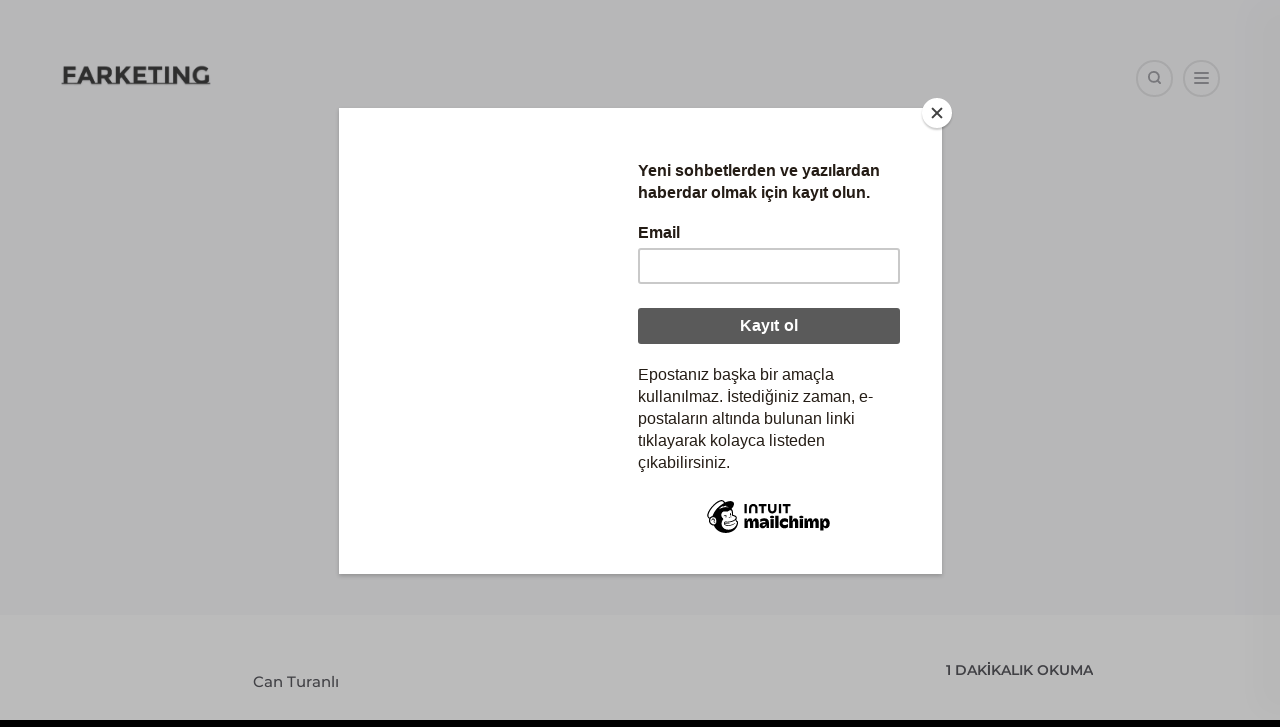

--- FILE ---
content_type: text/html; charset=UTF-8
request_url: https://farketing.com/fiyat_maliyet_/
body_size: 20853
content:
<!DOCTYPE html>
<!--[if IE 7]>
<html class="ie ie7" lang="tr" prefix="og: https://ogp.me/ns# fb: https://ogp.me/ns/fb# article: https://ogp.me/ns/article#">
<![endif]-->
<!--[if IE 8]>
<html class="ie ie8" lang="tr" prefix="og: https://ogp.me/ns# fb: https://ogp.me/ns/fb# article: https://ogp.me/ns/article#">
<![endif]-->
<!--[if !(IE 7) | !(IE 8)  ]><!-->
<html lang="tr" prefix="og: https://ogp.me/ns# fb: https://ogp.me/ns/fb# article: https://ogp.me/ns/article#">
<!--<![endif]-->
<head>

	<meta charset="UTF-8" />
	<meta name="viewport" content="width=device-width, initial-scale=1.0, maximum-scale=5.0">

	<link rel="profile" href="https://gmpg.org/xfn/11" />
	<link rel="pingback" href="https://farketing.com/xmlrpc.php" />

	

<meta name="wpsso-begin" content="wpsso structured data begin"/>
<!-- generator:1 --><meta name="generator" content="WPSSO Core 21.11.2/S"/>
<link rel="shortlink" href="https://farketing.com/?p=887"/>
<meta property="fb:app_id" content="966242223397117"/>
<meta property="og:type" content="article"/>
<meta property="og:url" content="https://farketing.com/fiyat_maliyet_/"/>
<meta property="og:locale" content="tr_TR"/>
<meta property="og:site_name" content="Farketing"/>
<meta property="og:title" content="Fiyat &ndash; maliyet  &ndash; Farketing"/>
<meta property="og:description" content="Bir &uuml;r&uuml;n&uuml;n fiyatı nasıl belirlenir? Maliyeti bulursunuz, &uuml;zerine kar koyup fiyatı belirlersiniz. Peki ya m&uuml;şteri? Fiyat, m&uuml;şterinin alım g&uuml;c&uuml;yle ve algısıyla alakalı değil midir? &Uuml;r&uuml;n/servis m&uuml;şteri i&ccedil;in pahalı ise o &uuml;r&uuml;n alınmaz, uygun fiyatlı ise alınır, değil mi? Blue Ocean..."/>
<meta property="og:updated_time" content="2005-09-23T09:00:00+00:00"/>
<meta property="article:publisher" content="https://facebook.com/cturanli"/>
<meta property="article:published_time" content="2005-09-23T09:00:00+00:00"/>
<meta property="article:modified_time" content="2005-09-23T09:00:00+00:00"/>
<meta name="twitter:domain" content="farketing.com"/>
<meta name="twitter:site" content="@cturanli"/>
<meta name="twitter:title" content="Fiyat &ndash; maliyet  &ndash; Farketing"/>
<meta name="twitter:description" content="Bir &uuml;r&uuml;n&uuml;n fiyatı nasıl belirlenir? Maliyeti bulursunuz, &uuml;zerine kar koyup fiyatı belirlersiniz. Peki ya m&uuml;şteri? Fiyat, m&uuml;şterinin alım g&uuml;c&uuml;yle ve algısıyla alakalı değil midir? &Uuml;r&uuml;n/servis..."/>
<meta name="twitter:card" content="summary_large_image"/>
<meta name="twitter:label1" content="Written by"/>
<meta name="twitter:data1" content="Can Turanlı"/>
<meta name="twitter:label2" content="Est. reading time"/>
<meta name="twitter:data2" content="1 minute"/>
<meta name="author" content="Can Turanlı"/>
<script type="application/ld+json" id="wpsso-schema-graph">{
    "@context": "https://schema.org",
    "@graph": [
        {
            "@id": "/fiyat_maliyet_/#sso/blog-posting/887",
            "@context": "https://schema.org",
            "@type": "BlogPosting",
            "mainEntityOfPage": "https://farketing.com/fiyat_maliyet_/",
            "url": "https://farketing.com/fiyat_maliyet_/",
            "sameAs": [
                "https://farketing.com/?p=887"
            ],
            "name": "Fiyat &ndash; maliyet  &ndash; Farketing",
            "description": "Bir &uuml;r&uuml;n&uuml;n fiyat\u0131 nas\u0131l belirlenir? Maliyeti bulursunuz, &uuml;zerine kar koyup fiyat\u0131 belirlersiniz. Peki ya m&uuml;\u015fteri? Fiyat, m&uuml;\u015fterinin al\u0131m g&uuml;c&uuml;yle ve alg\u0131s\u0131yla alakal\u0131 de\u011fil midir? &Uuml;r&uuml;n/servis m&uuml;\u015fteri i&ccedil;in pahal\u0131 ise o &uuml;r&uuml;n al\u0131nmaz, uygun fiyatl\u0131 ise al\u0131n\u0131r, de\u011fil mi? Blue Ocean...",
            "publisher": [
                {
                    "@id": "/58a9285c84e09e5a0c9d7753987f4031#sso/person"
                }
            ],
            "headline": "Fiyat &ndash; maliyet  &ndash; Farketing",
            "inLanguage": "tr_TR",
            "datePublished": "2005-09-23T09:00:00+00:00",
            "dateModified": "2005-09-23T09:00:00+00:00",
            "author": {
                "@id": "/58a9285c84e09e5a0c9d7753987f4031#sso/person"
            },
            "commentCount": 8,
            "comment": [
                {
                    "@id": "/fiyat_maliyet_/comment-page-1/#sso/comment/6741"
                },
                {
                    "@id": "/fiyat_maliyet_/comment-page-1/#sso/comment/6742"
                },
                {
                    "@id": "/fiyat_maliyet_/comment-page-1/#sso/comment/6743"
                },
                {
                    "@id": "/fiyat_maliyet_/comment-page-1/#sso/comment/6744"
                },
                {
                    "@id": "/fiyat_maliyet_/comment-page-1/#sso/comment/6745"
                },
                {
                    "@id": "/fiyat_maliyet_/comment-page-1/#sso/comment/6746"
                },
                {
                    "@id": "/fiyat_maliyet_/comment-page-1/#sso/comment/6747"
                },
                {
                    "@id": "/fiyat_maliyet_/comment-page-1/#sso/comment/9804"
                }
            ],
            "timeRequired": "PT1M"
        },
        {
            "@id": "/58a9285c84e09e5a0c9d7753987f4031#sso/person",
            "@context": "https://schema.org",
            "@type": "Person",
            "url": "https://farketing.com",
            "name": "Can Turanl\u0131",
            "givenName": "Can",
            "familyName": "Turanl\u0131",
            "description": "Author archive page for Can Turanl\u0131."
        },
        {
            "@id": "/fiyat_maliyet_/comment-page-1/#sso/comment/6741",
            "@context": "https://schema.org",
            "@type": "Comment",
            "url": "https://farketing.com/fiyat_maliyet_/comment-page-1/#comment-6741",
            "name": "Comment by metin on 23/09/2005",
            "description": "M&uuml;\u015fterinin bir mal veya hizmeti sat\u0131n almas\u0131nda tek kriter fiyat de\u011fildir. Bu karara etki eden &ccedil;ok de\u011fi\u015fik (ki\u015fiden ki\u015fiye ve&hellip;",
            "text": "M&uuml;\u015fterinin bir mal veya hizmeti sat\u0131n almas\u0131nda tek kriter fiyat de\u011fildir. Bu karara etki eden &ccedil;ok de\u011fi\u015fik (ki\u015fiden ki\u015fiye ve &uuml;r&uuml;ne g&ouml;re de\u011fi\u015fen) etmenler vard\u0131r. Yoksa sadece fiyat\u0131/maliyeti pahal\u0131 (bu da &ccedil;ok g&ouml;receli bir kavram) diye bir i\u015fden vaz ge&ccedil;mek olmaz. Kolaya ka&ccedil;mak olur. Ayn\u0131 \u015fekilde, sat\u0131\u015f fiyat\u0131n\u0131z\u0131 maliyetinize endekslerseniz k\u0131sa bir s&uuml;re i&ccedil;inde sermayenizi yok edip piyasadan &ccedil;ekilirsiniz. Maliyet, sat\u0131\u015f fiyat\u0131 belirlenirken g&ouml;z &ouml;n&uuml;ne al\u0131nan kriterlerden birisi. Yukar\u0131daki &ouml;rnekte oldu\u011fu gibi bunuda etkileyen &ccedil;ok de\u011fi\u015fik etmenler var.",
            "dateCreated": "2005-09-23T17:23:33+02:00",
            "author": {
                "@context": "https://schema.org",
                "@type": "Person",
                "url": "http://mselcuk.com/blog/",
                "name": "metin"
            }
        },
        {
            "@id": "/fiyat_maliyet_/comment-page-1/#sso/comment/6742",
            "@context": "https://schema.org",
            "@type": "Comment",
            "url": "https://farketing.com/fiyat_maliyet_/comment-page-1/#comment-6742",
            "name": "Comment by sahip on 23/09/2005",
            "description": "fiyat ; arz ve talebin kesi\u015fti\u011fi yerde olu\u015fur :) gibi bir kal\u0131pla girmek do\u011fru olmaz de\u011fil mi? ----------- yepyeni bir&hellip;",
            "text": "fiyat ; arz ve talebin kesi\u015fti\u011fi yerde olu\u015fur :) gibi bir kal\u0131pla girmek do\u011fru olmaz de\u011fil mi? ----------- yepyeni bir &uuml;r&uuml;n&uuml;n&uuml;zz var ise, rakip rekabet, ikame &uuml;r&uuml;n yok ise, fiyat\u0131 istedi\u011finiz gibi belirlersiniz,. daha profesyonel d&uuml;\u015f&uuml;n&uuml;yorsan\u0131z, t&uuml;keticinin &ouml;deme g&uuml;c&uuml;, iste\u011fini de dikkate al\u0131rs\u0131n\u0131z. yok e\u011fer fiyat belli ise, daha do\u011frusu rakip ve ikame &uuml;r&uuml;nlerde olu\u015fmu\u015f bir fiyat var ise, o zaman fiyat ile oynayamazs\u0131n\u0131z ( &uuml;r&uuml;n&uuml;n&uuml;z piyasadaki herhangi bir &uuml;r&uuml;n gibi ise ). fiyat ile oynayamazsan\u0131z, bu i\u015fi s&uuml;rd&uuml;rebilmenizin tek yolu maliyet ile oynaman\u0131zd\u0131r. o da m&uuml;mk&uuml;n de\u011filse, bu i\u015f yap\u0131lmaz. :)",
            "dateCreated": "2005-09-23T18:31:40+02:00",
            "author": {
                "@context": "https://schema.org",
                "@type": "Person",
                "url": "http://www.swssy.com",
                "name": "sahip"
            }
        },
        {
            "@id": "/fiyat_maliyet_/comment-page-1/#sso/comment/6743",
            "@context": "https://schema.org",
            "@type": "Comment",
            "url": "https://farketing.com/fiyat_maliyet_/comment-page-1/#comment-6743",
            "name": "Comment by Tamer on 24/09/2005",
            "description": "Alici profilinize ulasirken izlediginiz yol , onu satin alma noktasina en yakin yere birakabilecek yoldur.Maliyet-yarar dengesi cok paralel ilerlemez ve&hellip;",
            "text": "Alici profilinize ulasirken izlediginiz yol , onu satin alma noktasina en yakin yere birakabilecek yoldur.Maliyet-yarar dengesi cok paralel ilerlemez ve uretici ile uretileni alip kullanan profil arasindaki algilama payi ve farkliligi ne ladar keskin olursa o kadar basarisiz olursunuz.Alicinin alabilecegi fiyat mi yoksa maliyetlerinizi kurtarabileceginiz fiyat mi...cevap basit...alici kitleniz genisledikce cevap , alici profilinizin verebilecegi araliktir ancak alici profiliniz daraldikca yani ozel musteri kitlesine yonelik sunum yapiyorsaniz , maliyet sartlarinizi dengeleyebilecek fiyat araligi sizin icin en uygun seviye olacaktir.",
            "dateCreated": "2005-09-24T07:31:09+02:00",
            "author": {
                "@context": "https://schema.org",
                "@type": "Person",
                "url": "http://www.debka.com",
                "name": "Tamer"
            }
        },
        {
            "@id": "/fiyat_maliyet_/comment-page-1/#sso/comment/6744",
            "@context": "https://schema.org",
            "@type": "Comment",
            "url": "https://farketing.com/fiyat_maliyet_/comment-page-1/#comment-6744",
            "name": "Comment by hasan basri ince on 28/09/2005",
            "description": "esas\u0131nda maliyeti fiyatland\u0131rma hususunda &ouml;nemli olan birey ve toplum psikolojiside etkilidir zira pahall\u0131 olan\u0131n iyi olan olmas\u0131 &uuml;retece\u011finiz mam&uuml;l&uuml;n kalitesiylede&hellip;",
            "text": "esas\u0131nda maliyeti fiyatland\u0131rma hususunda &ouml;nemli olan birey ve toplum psikolojiside etkilidir zira pahall\u0131 olan\u0131n iyi olan olmas\u0131 &uuml;retece\u011finiz mam&uuml;l&uuml;n kalitesiylede orant\u0131l\u0131 olmal\u0131 &ccedil;ok d&uuml;\u015f&uuml;k olan fiyatlar ters etkide yapmas\u0131 s&ouml;z konusu olabilir burda mal\u0131n sat\u0131\u015f yap\u0131ld\u0131\u011f\u0131 yerler ve hedef kitle de &ouml;nemlidir.",
            "dateCreated": "2005-09-28T20:00:16+02:00",
            "author": {
                "@context": "https://schema.org",
                "@type": "Person",
                "name": "hasan basri ince"
            }
        },
        {
            "@id": "/fiyat_maliyet_/comment-page-1/#sso/comment/6745",
            "@context": "https://schema.org",
            "@type": "Comment",
            "url": "https://farketing.com/fiyat_maliyet_/comment-page-1/#comment-6745",
            "name": "Comment by ABDULLAH on 13/10/2005",
            "description": "tabiki fiyat olu\u015ftururken maliyetler g&ouml;z ard\u0131 edilmemeli fakat &uuml;retti\u011finiz mal \u0131n pazarda ikamesi var ve bir rekabet ortam\u0131 varsa burda&hellip;",
            "text": "tabiki fiyat olu\u015ftururken maliyetler g&ouml;z ard\u0131 edilmemeli fakat &uuml;retti\u011finiz mal \u0131n pazarda ikamesi var ve bir rekabet ortam\u0131 varsa burda rakiplerinizden &ouml;n plana &ccedil;\u0131kmak ve portf&ouml;y&uuml;n&uuml;z&uuml; geni\u015fletmek i&ccedil;in tutundurmaya ag\u0131rl\u0131k verilmeli ve (reklam,promosyon vb)rakiplerin &ouml;n&uuml;ne bu \u015fekilde \u011fe&ccedil;ilmeli",
            "dateCreated": "2005-10-13T21:59:09+02:00",
            "author": {
                "@context": "https://schema.org",
                "@type": "Person",
                "name": "ABDULLAH"
            }
        },
        {
            "@id": "/fiyat_maliyet_/comment-page-1/#sso/comment/6746",
            "@context": "https://schema.org",
            "@type": "Comment",
            "url": "https://farketing.com/fiyat_maliyet_/comment-page-1/#comment-6746",
            "name": "Comment by LEV on 12/11/2005",
            "description": "bir &uuml;r&uuml;n&uuml;n fiyat\u0131n\u0131 belirlemek \u015firketlerin ba\u015f\u0131ndaki en b&uuml;y&uuml;k sorundur... &ccedil;&uuml;nk&uuml; bir &uuml;r&uuml;n&uuml;n fiyat\u0131nda ki %1 lik fark trilyonlara mal olabiliyor...&hellip;",
            "text": "bir &uuml;r&uuml;n&uuml;n fiyat\u0131n\u0131 belirlemek \u015firketlerin ba\u015f\u0131ndaki en b&uuml;y&uuml;k sorundur... &ccedil;&uuml;nk&uuml; bir &uuml;r&uuml;n&uuml;n fiyat\u0131nda ki %1 lik fark trilyonlara mal olabiliyor... ama maliyeti belirlemekte d&uuml;\u015f&uuml;n&uuml;ld&uuml;\u011f&uuml; kadar kolay bir \u015fey de\u011fildir... &ccedil;&uuml;nk&uuml; bir &uuml;r&uuml;n piyasay a&ccedil;\u0131kmasa bile o \u015firketin sabit harcamalar\u0131 vard\u0131r... &uuml;r&uuml;n piyasa &ccedil;\u0131ksa bile bu seferde o &uuml;r&uuml;n&uuml;n birim adeti art\u0131k&ccedil;a birim maliyeti d&uuml;\u015fer ( tabiki hi&ccedil; bir zaman s\u0131f\u0131r olmaz ) reklam maliyeti en fazla art\u0131ran kalem mald\u0131r bunuda hesaplamak gerekiyor ki s\u0131k\u0131 bir ders konusudur... ama burda unutulmamas\u0131 gereken bir \u015fey var... replikasyon de\u011feri \u015firketin kendine olan g&uuml;venidir... sizce 100 YTl ye sat\u0131lan bir nike short ka&ccedil; paraya mal ediliyordur !",
            "dateCreated": "2005-11-12T04:41:38+02:00",
            "author": {
                "@context": "https://schema.org",
                "@type": "Person",
                "url": "http://www.harivarman.com",
                "name": "LEV"
            }
        },
        {
            "@id": "/fiyat_maliyet_/comment-page-1/#sso/comment/6747",
            "@context": "https://schema.org",
            "@type": "Comment",
            "url": "https://farketing.com/fiyat_maliyet_/comment-page-1/#comment-6747",
            "name": "Comment by Clyn.Esr on 19/04/2006",
            "description": "Bir Rus atat&ouml;z&uuml; &quot;piyasada iki t&uuml;r e\u015f\u015fek vard\u0131r, &uuml;r&uuml;n yada hizmetinin fiyat\u0131n\u0131 de\u011ferinin alt\u0131nda fiyatland\u0131ranlar ve &uuml;zerinde fiyatland\u0131ranlar&quot;. \u015eimdi cennetten&hellip;",
            "text": "Bir Rus atat&ouml;z&uuml; &quot;piyasada iki t&uuml;r e\u015f\u015fek vard\u0131r, &uuml;r&uuml;n yada hizmetinin fiyat\u0131n\u0131 de\u011ferinin alt\u0131nda fiyatland\u0131ranlar ve &uuml;zerinde fiyatland\u0131ranlar&quot;. \u015eimdi cennetten tapu sat\u0131\u015flar\u0131 resmi olarak Tanr\u0131&#039;dan size verilmi\u015f olsayd\u0131, nas\u0131l bir fiyatland\u0131rma yapard\u0131n\u0131z? \u0130lk 500 zengiler listesinemi satars\u0131n\u0131z yoksa...? Fiyat - Gelir elastikiyetine bir bak\u0131n bakal\u0131m.",
            "dateCreated": "2006-04-19T23:04:13+02:00",
            "author": {
                "@context": "https://schema.org",
                "@type": "Person",
                "name": "Clyn.Esr"
            }
        },
        {
            "@id": "/fiyat_maliyet_/comment-page-1/#sso/comment/9804",
            "@context": "https://schema.org",
            "@type": "Comment",
            "url": "https://farketing.com/fiyat_maliyet_/comment-page-1/#comment-9804",
            "name": "Comment by Mesut Erken on 10/10/2010",
            "description": "maliyet hesaplar\u0131n\u0131 &ccedil;\u0131kart\u0131p d&uuml;\u015f&uuml;rmek, sataca\u011f\u0131n\u0131z mal\u0131n piyasada en az bulunabilirli\u011fini tespit edip, ona uy\u011fun bir fiyat uygulamas\u0131 yapmak ve mal\u0131n&hellip;",
            "text": "maliyet hesaplar\u0131n\u0131 &ccedil;\u0131kart\u0131p d&uuml;\u015f&uuml;rmek, sataca\u011f\u0131n\u0131z mal\u0131n piyasada en az bulunabilirli\u011fini tespit edip, ona uy\u011fun bir fiyat uygulamas\u0131 yapmak ve mal\u0131n piyasada sirk&uuml;lasyon h\u0131z\u0131n\u0131 tespit etmek ,fiyat\u0131n belirlenmesi a&ccedil;\u0131s\u0131ndan &ouml;nemli kriterlerdir.satacag\u0131n\u0131z &uuml;r&uuml;n grubunun &ccedil;e\u015fitlilik oran\u0131 da fiyatlar\u0131 belirlemede &ouml;nemli bir de\u011ferdir.&ccedil;e\u015fitlili\u011fin maksimum d&uuml;zeye &ccedil;\u0131kt\u0131\u011f\u0131 noktada fiyat alg\u0131lams\u0131nda bir karma\u015fa ya\u015fanacakt\u0131r.se&ccedil;me zorla\u015ft\u0131k&ccedil;a fiyat aral\u0131\u011f\u0131n\u0131 kar\u015f\u0131la\u015ft\u0131rma imkan\u0131da azalacakt\u0131r.tabi aslolan fiyat\u0131n al\u0131c\u0131y\u0131 etkileme noktas\u0131ndaki maddi de\u011fer alg\u0131lamasn\u0131 k\u0131rmak i&ccedil;inde, m&uuml;\u015fteri memnuniyeti olu\u015fturup, al\u0131\u015fkanl\u0131k yaratmak ve bu zaman dilimin a\u011f\u0131r i\u015fleyen bir s&uuml;re&ccedil; oldu\u011funu kabullenmek gerekir..",
            "dateCreated": "2010-10-10T07:31:23+02:00",
            "author": {
                "@context": "https://schema.org",
                "@type": "Person",
                "name": "Mesut Erken"
            }
        }
    ]
}</script>
<meta name="wpsso-end" content="wpsso structured data end"/>
<meta name="wpsso-cached" content="2025-12-27T08:10:47+00:00 for farketing.com"/>
<meta name="wpsso-added" content="2026-01-21T21:23:35+00:00 in 0.002541 secs (57.84 MB peak)"/>

<link rel="stylesheet" href="https://farketing.com/wp-content/plugins/ecko-blocks/dist/blocks.style.build.css" media="print" onload="this.media='all'; this.onload=null;"><meta name='robots' content='index, follow, max-image-preview:large, max-snippet:-1, max-video-preview:-1' />

	<!-- This site is optimized with the Yoast SEO plugin v26.8 - https://yoast.com/product/yoast-seo-wordpress/ -->
	<title>Fiyat - maliyet - Farketing</title>
	<link rel="canonical" href="https://farketing.com/fiyat_maliyet_/" />
	<meta name="author" content="Can Turanlı" />
	<!-- / Yoast SEO plugin. -->


<link rel='dns-prefetch' href='//stats.wp.com' />
<link rel='dns-prefetch' href='//fonts.googleapis.com' />
<link href='https://fonts.gstatic.com' crossorigin rel='preconnect' />
<link rel="alternate" type="application/rss+xml" title="Farketing &raquo; akışı" href="https://farketing.com/feed/" />
<link rel="alternate" type="application/rss+xml" title="Farketing &raquo; yorum akışı" href="https://farketing.com/comments/feed/" />
<link rel="alternate" type="application/rss+xml" title="Farketing &raquo; Fiyat &#8211; maliyet yorum akışı" href="https://farketing.com/fiyat_maliyet_/feed/" />
<link rel="alternate" title="oEmbed (JSON)" type="application/json+oembed" href="https://farketing.com/wp-json/oembed/1.0/embed?url=https%3A%2F%2Ffarketing.com%2Ffiyat_maliyet_%2F" />
<link rel="alternate" title="oEmbed (XML)" type="text/xml+oembed" href="https://farketing.com/wp-json/oembed/1.0/embed?url=https%3A%2F%2Ffarketing.com%2Ffiyat_maliyet_%2F&#038;format=xml" />
<style id='wp-img-auto-sizes-contain-inline-css' type='text/css'>
img:is([sizes=auto i],[sizes^="auto," i]){contain-intrinsic-size:3000px 1500px}
/*# sourceURL=wp-img-auto-sizes-contain-inline-css */
</style>
<link rel='stylesheet' id='genesis-blocks-style-css-css' href='https://farketing.com/wp-content/plugins/genesis-blocks/dist/style-blocks.build.css?ver=1764973751' type='text/css' media='all' />
<style id='wp-emoji-styles-inline-css' type='text/css'>

	img.wp-smiley, img.emoji {
		display: inline !important;
		border: none !important;
		box-shadow: none !important;
		height: 1em !important;
		width: 1em !important;
		margin: 0 0.07em !important;
		vertical-align: -0.1em !important;
		background: none !important;
		padding: 0 !important;
	}
/*# sourceURL=wp-emoji-styles-inline-css */
</style>
<style id='classic-theme-styles-inline-css' type='text/css'>
.wp-block-button__link{background-color:#32373c;border-radius:9999px;box-shadow:none;color:#fff;font-size:1.125em;padding:calc(.667em + 2px) calc(1.333em + 2px);text-decoration:none}.wp-block-file__button{background:#32373c;color:#fff}.wp-block-accordion-heading{margin:0}.wp-block-accordion-heading__toggle{background-color:inherit!important;color:inherit!important}.wp-block-accordion-heading__toggle:not(:focus-visible){outline:none}.wp-block-accordion-heading__toggle:focus,.wp-block-accordion-heading__toggle:hover{background-color:inherit!important;border:none;box-shadow:none;color:inherit;padding:var(--wp--preset--spacing--20,1em) 0;text-decoration:none}.wp-block-accordion-heading__toggle:focus-visible{outline:auto;outline-offset:0}
/*# sourceURL=https://farketing.com/wp-content/plugins/gutenberg/build/styles/block-library/classic.min.css */
</style>
<link rel='stylesheet' id='categories-images-styles-css' href='https://farketing.com/wp-content/plugins/categories-images/assets/css/zci-styles.css?ver=3.3.1' type='text/css' media='all' />
<link rel='stylesheet' id='ecko-ember-css' href='https://farketing.com/wp-content/themes/ecko-ember/style.css?ver=3.4.0' type='text/css' media='all' />
<link rel='stylesheet' id='montserrat-subrayada-css' href='https://fonts.googleapis.com/css2?family=Montserrat+Subrayada%3Aital%2Cwght%400%2C300%3B0%2C400%3B0%2C500%3B0%2C600%3B0%2C700%3B1%2C300%3B1%2C400%3B1%2C500%3B1%2C600%3B1%2C700&#038;display=swap&#038;ver=6.9' type='text/css' media='all' />
<link rel="https://api.w.org/" href="https://farketing.com/wp-json/" /><link rel="alternate" title="JSON" type="application/json" href="https://farketing.com/wp-json/wp/v2/posts/887" /><link rel="EditURI" type="application/rsd+xml" title="RSD" href="https://farketing.com/xmlrpc.php?rsd" />
<meta name="generator" content="WordPress 6.9" />
<!-- HFCM by 99 Robots - Snippet # 1: mailchimp pop-up -->
<script type="text/javascript" src="//downloads.mailchimp.com/js/signup-forms/popup/unique-methods/embed.js" data-dojo-config="usePlainJson: true, isDebug: false"></script><script type="text/javascript">window.dojoRequire(["mojo/signup-forms/Loader"], function(L) { L.start({"baseUrl":"mc.us1.list-manage.com","uuid":"78601ebcf486b9fcc6634a3d1","lid":"4d84e6af0d","uniqueMethods":true}) })</script>
<!-- /end HFCM by 99 Robots -->


<!-- This site is optimized with the Schema plugin v1.7.9.6 - https://schema.press -->
<script type="application/ld+json">{"@context":"https:\/\/schema.org\/","@type":"BlogPosting","mainEntityOfPage":{"@type":"WebPage","@id":"https:\/\/farketing.com\/fiyat_maliyet_\/"},"url":"https:\/\/farketing.com\/fiyat_maliyet_\/","headline":"Fiyat - maliyet","datePublished":"2005-09-23T01:00:00+02:00","dateModified":"2005-09-23T01:00:00+02:00","publisher":{"@type":"Organization","@id":"https:\/\/farketing.com\/#organization","name":"Farketing","logo":{"@type":"ImageObject","url":"","width":600,"height":60}},"image":{"@type":"ImageObject","url":"http:\/\/www.assoc-amazon.com\/e\/ir?t=farketingcom-20&l=ur2&o=1","width":696,"height":"1"},"articleSection":"Pazarlama Stratejileri","description":"Bir ürünün fiyatı nasıl belirlenir? Maliyeti bulursunuz, üzerine kar koyup fiyatı belirlersiniz. Peki ya müşteri? Fiyat, müşterinin alım gücüyle ve algısıyla alakalı değil midir? Ürün\/servis müşteri için pahalı ise o ürün alınmaz, uygun fiyatlı ise alınır, değil mi? Blue Ocean...\n","author":{"@type":"Person","name":"Can Turanlı","url":"https:\/\/farketing.com\/author\/cturanli\/","image":{"@type":"ImageObject","url":"https:\/\/secure.gravatar.com\/avatar\/eb4b981eb74c81146992d51ee9836a3b3ccbf131e121160c690024f4e156a675?s=96&d=mm&r=g","height":96,"width":96},"sameAs":["https:\/\/farketing.com"]}}</script>

	<style>img#wpstats{display:none}</style>
		

<!-- This site is optimized with the Schema plugin v1.7.9.6 - https://schema.press -->
<script type="application/ld+json">{
    "@context": "http://schema.org",
    "@type": "BreadcrumbList",
    "itemListElement": [
        {
            "@type": "ListItem",
            "position": 1,
            "item": {
                "@id": "https://farketing.com",
                "name": "Home"
            }
        },
        {
            "@type": "ListItem",
            "position": 2,
            "item": {
                "@id": "https://farketing.com/fiyat_maliyet_/",
                "name": "Fiyat &#8211; maliyet"
            }
        }
    ]
}</script>

<link rel="icon" href="https://farketing.com/wp-content/uploads/2021/01/cropped-F-8-32x32.png" sizes="32x32" />
<link rel="icon" href="https://farketing.com/wp-content/uploads/2021/01/cropped-F-8-192x192.png" sizes="192x192" />
<link rel="apple-touch-icon" href="https://farketing.com/wp-content/uploads/2021/01/cropped-F-8-180x180.png" />
<meta name="msapplication-TileImage" content="https://farketing.com/wp-content/uploads/2021/01/cropped-F-8-270x270.png" />
<style>.post-list-post .post-tag a{ display: none; } .post-list-post li.post-meta-author{ display: none; } .post-list-post li.post-meta-date:after{ display: none; } .post-list-post li.post-meta-date{ display: none; } body.single .post-category{ display: none !important; } body.single .post-meta-date{ display: none; } body.single .post-footer .post-footer-shr{ display: none; } body.single .post-footer .post-footer-shr+div{ margin-top: 0; } body.page .post-footer .post-footer-shr{ display: none; } body.page .post-footer .post-footer-shr+div{ margin-top: 0; } body.page .post-author-profile{ display: none; } footer.footer{ display: none; } footer.footer .footer-social{ display: none; } .footer-copyright .wordpress{ display: none; } .footer-copyright .ecko{ display: none; }</style>	<!-- Fonts Plugin CSS - https://fontsplugin.com/ -->
	<style>
		/* Cached: January 21, 2026 at 5:01pm */
/* cyrillic-ext */
@font-face {
  font-family: 'Lora';
  font-style: italic;
  font-weight: 400;
  font-display: swap;
  src: url(https://fonts.gstatic.com/s/lora/v37/0QIhMX1D_JOuMw_LLPtLp_A.woff2) format('woff2');
  unicode-range: U+0460-052F, U+1C80-1C8A, U+20B4, U+2DE0-2DFF, U+A640-A69F, U+FE2E-FE2F;
}
/* cyrillic */
@font-face {
  font-family: 'Lora';
  font-style: italic;
  font-weight: 400;
  font-display: swap;
  src: url(https://fonts.gstatic.com/s/lora/v37/0QIhMX1D_JOuMw_LJftLp_A.woff2) format('woff2');
  unicode-range: U+0301, U+0400-045F, U+0490-0491, U+04B0-04B1, U+2116;
}
/* math */
@font-face {
  font-family: 'Lora';
  font-style: italic;
  font-weight: 400;
  font-display: swap;
  src: url(https://fonts.gstatic.com/s/lora/v37/0QIhMX1D_JOuMw_LXftLp_A.woff2) format('woff2');
  unicode-range: U+0302-0303, U+0305, U+0307-0308, U+0310, U+0312, U+0315, U+031A, U+0326-0327, U+032C, U+032F-0330, U+0332-0333, U+0338, U+033A, U+0346, U+034D, U+0391-03A1, U+03A3-03A9, U+03B1-03C9, U+03D1, U+03D5-03D6, U+03F0-03F1, U+03F4-03F5, U+2016-2017, U+2034-2038, U+203C, U+2040, U+2043, U+2047, U+2050, U+2057, U+205F, U+2070-2071, U+2074-208E, U+2090-209C, U+20D0-20DC, U+20E1, U+20E5-20EF, U+2100-2112, U+2114-2115, U+2117-2121, U+2123-214F, U+2190, U+2192, U+2194-21AE, U+21B0-21E5, U+21F1-21F2, U+21F4-2211, U+2213-2214, U+2216-22FF, U+2308-230B, U+2310, U+2319, U+231C-2321, U+2336-237A, U+237C, U+2395, U+239B-23B7, U+23D0, U+23DC-23E1, U+2474-2475, U+25AF, U+25B3, U+25B7, U+25BD, U+25C1, U+25CA, U+25CC, U+25FB, U+266D-266F, U+27C0-27FF, U+2900-2AFF, U+2B0E-2B11, U+2B30-2B4C, U+2BFE, U+3030, U+FF5B, U+FF5D, U+1D400-1D7FF, U+1EE00-1EEFF;
}
/* symbols */
@font-face {
  font-family: 'Lora';
  font-style: italic;
  font-weight: 400;
  font-display: swap;
  src: url(https://fonts.gstatic.com/s/lora/v37/0QIhMX1D_JOuMw_LT_tLp_A.woff2) format('woff2');
  unicode-range: U+0001-000C, U+000E-001F, U+007F-009F, U+20DD-20E0, U+20E2-20E4, U+2150-218F, U+2190, U+2192, U+2194-2199, U+21AF, U+21E6-21F0, U+21F3, U+2218-2219, U+2299, U+22C4-22C6, U+2300-243F, U+2440-244A, U+2460-24FF, U+25A0-27BF, U+2800-28FF, U+2921-2922, U+2981, U+29BF, U+29EB, U+2B00-2BFF, U+4DC0-4DFF, U+FFF9-FFFB, U+10140-1018E, U+10190-1019C, U+101A0, U+101D0-101FD, U+102E0-102FB, U+10E60-10E7E, U+1D2C0-1D2D3, U+1D2E0-1D37F, U+1F000-1F0FF, U+1F100-1F1AD, U+1F1E6-1F1FF, U+1F30D-1F30F, U+1F315, U+1F31C, U+1F31E, U+1F320-1F32C, U+1F336, U+1F378, U+1F37D, U+1F382, U+1F393-1F39F, U+1F3A7-1F3A8, U+1F3AC-1F3AF, U+1F3C2, U+1F3C4-1F3C6, U+1F3CA-1F3CE, U+1F3D4-1F3E0, U+1F3ED, U+1F3F1-1F3F3, U+1F3F5-1F3F7, U+1F408, U+1F415, U+1F41F, U+1F426, U+1F43F, U+1F441-1F442, U+1F444, U+1F446-1F449, U+1F44C-1F44E, U+1F453, U+1F46A, U+1F47D, U+1F4A3, U+1F4B0, U+1F4B3, U+1F4B9, U+1F4BB, U+1F4BF, U+1F4C8-1F4CB, U+1F4D6, U+1F4DA, U+1F4DF, U+1F4E3-1F4E6, U+1F4EA-1F4ED, U+1F4F7, U+1F4F9-1F4FB, U+1F4FD-1F4FE, U+1F503, U+1F507-1F50B, U+1F50D, U+1F512-1F513, U+1F53E-1F54A, U+1F54F-1F5FA, U+1F610, U+1F650-1F67F, U+1F687, U+1F68D, U+1F691, U+1F694, U+1F698, U+1F6AD, U+1F6B2, U+1F6B9-1F6BA, U+1F6BC, U+1F6C6-1F6CF, U+1F6D3-1F6D7, U+1F6E0-1F6EA, U+1F6F0-1F6F3, U+1F6F7-1F6FC, U+1F700-1F7FF, U+1F800-1F80B, U+1F810-1F847, U+1F850-1F859, U+1F860-1F887, U+1F890-1F8AD, U+1F8B0-1F8BB, U+1F8C0-1F8C1, U+1F900-1F90B, U+1F93B, U+1F946, U+1F984, U+1F996, U+1F9E9, U+1FA00-1FA6F, U+1FA70-1FA7C, U+1FA80-1FA89, U+1FA8F-1FAC6, U+1FACE-1FADC, U+1FADF-1FAE9, U+1FAF0-1FAF8, U+1FB00-1FBFF;
}
/* vietnamese */
@font-face {
  font-family: 'Lora';
  font-style: italic;
  font-weight: 400;
  font-display: swap;
  src: url(https://fonts.gstatic.com/s/lora/v37/0QIhMX1D_JOuMw_LLvtLp_A.woff2) format('woff2');
  unicode-range: U+0102-0103, U+0110-0111, U+0128-0129, U+0168-0169, U+01A0-01A1, U+01AF-01B0, U+0300-0301, U+0303-0304, U+0308-0309, U+0323, U+0329, U+1EA0-1EF9, U+20AB;
}
/* latin-ext */
@font-face {
  font-family: 'Lora';
  font-style: italic;
  font-weight: 400;
  font-display: swap;
  src: url(https://fonts.gstatic.com/s/lora/v37/0QIhMX1D_JOuMw_LL_tLp_A.woff2) format('woff2');
  unicode-range: U+0100-02BA, U+02BD-02C5, U+02C7-02CC, U+02CE-02D7, U+02DD-02FF, U+0304, U+0308, U+0329, U+1D00-1DBF, U+1E00-1E9F, U+1EF2-1EFF, U+2020, U+20A0-20AB, U+20AD-20C0, U+2113, U+2C60-2C7F, U+A720-A7FF;
}
/* latin */
@font-face {
  font-family: 'Lora';
  font-style: italic;
  font-weight: 400;
  font-display: swap;
  src: url(https://fonts.gstatic.com/s/lora/v37/0QIhMX1D_JOuMw_LIftL.woff2) format('woff2');
  unicode-range: U+0000-00FF, U+0131, U+0152-0153, U+02BB-02BC, U+02C6, U+02DA, U+02DC, U+0304, U+0308, U+0329, U+2000-206F, U+20AC, U+2122, U+2191, U+2193, U+2212, U+2215, U+FEFF, U+FFFD;
}
/* cyrillic-ext */
@font-face {
  font-family: 'Lora';
  font-style: italic;
  font-weight: 500;
  font-display: swap;
  src: url(https://fonts.gstatic.com/s/lora/v37/0QIhMX1D_JOuMw_LLPtLp_A.woff2) format('woff2');
  unicode-range: U+0460-052F, U+1C80-1C8A, U+20B4, U+2DE0-2DFF, U+A640-A69F, U+FE2E-FE2F;
}
/* cyrillic */
@font-face {
  font-family: 'Lora';
  font-style: italic;
  font-weight: 500;
  font-display: swap;
  src: url(https://fonts.gstatic.com/s/lora/v37/0QIhMX1D_JOuMw_LJftLp_A.woff2) format('woff2');
  unicode-range: U+0301, U+0400-045F, U+0490-0491, U+04B0-04B1, U+2116;
}
/* math */
@font-face {
  font-family: 'Lora';
  font-style: italic;
  font-weight: 500;
  font-display: swap;
  src: url(https://fonts.gstatic.com/s/lora/v37/0QIhMX1D_JOuMw_LXftLp_A.woff2) format('woff2');
  unicode-range: U+0302-0303, U+0305, U+0307-0308, U+0310, U+0312, U+0315, U+031A, U+0326-0327, U+032C, U+032F-0330, U+0332-0333, U+0338, U+033A, U+0346, U+034D, U+0391-03A1, U+03A3-03A9, U+03B1-03C9, U+03D1, U+03D5-03D6, U+03F0-03F1, U+03F4-03F5, U+2016-2017, U+2034-2038, U+203C, U+2040, U+2043, U+2047, U+2050, U+2057, U+205F, U+2070-2071, U+2074-208E, U+2090-209C, U+20D0-20DC, U+20E1, U+20E5-20EF, U+2100-2112, U+2114-2115, U+2117-2121, U+2123-214F, U+2190, U+2192, U+2194-21AE, U+21B0-21E5, U+21F1-21F2, U+21F4-2211, U+2213-2214, U+2216-22FF, U+2308-230B, U+2310, U+2319, U+231C-2321, U+2336-237A, U+237C, U+2395, U+239B-23B7, U+23D0, U+23DC-23E1, U+2474-2475, U+25AF, U+25B3, U+25B7, U+25BD, U+25C1, U+25CA, U+25CC, U+25FB, U+266D-266F, U+27C0-27FF, U+2900-2AFF, U+2B0E-2B11, U+2B30-2B4C, U+2BFE, U+3030, U+FF5B, U+FF5D, U+1D400-1D7FF, U+1EE00-1EEFF;
}
/* symbols */
@font-face {
  font-family: 'Lora';
  font-style: italic;
  font-weight: 500;
  font-display: swap;
  src: url(https://fonts.gstatic.com/s/lora/v37/0QIhMX1D_JOuMw_LT_tLp_A.woff2) format('woff2');
  unicode-range: U+0001-000C, U+000E-001F, U+007F-009F, U+20DD-20E0, U+20E2-20E4, U+2150-218F, U+2190, U+2192, U+2194-2199, U+21AF, U+21E6-21F0, U+21F3, U+2218-2219, U+2299, U+22C4-22C6, U+2300-243F, U+2440-244A, U+2460-24FF, U+25A0-27BF, U+2800-28FF, U+2921-2922, U+2981, U+29BF, U+29EB, U+2B00-2BFF, U+4DC0-4DFF, U+FFF9-FFFB, U+10140-1018E, U+10190-1019C, U+101A0, U+101D0-101FD, U+102E0-102FB, U+10E60-10E7E, U+1D2C0-1D2D3, U+1D2E0-1D37F, U+1F000-1F0FF, U+1F100-1F1AD, U+1F1E6-1F1FF, U+1F30D-1F30F, U+1F315, U+1F31C, U+1F31E, U+1F320-1F32C, U+1F336, U+1F378, U+1F37D, U+1F382, U+1F393-1F39F, U+1F3A7-1F3A8, U+1F3AC-1F3AF, U+1F3C2, U+1F3C4-1F3C6, U+1F3CA-1F3CE, U+1F3D4-1F3E0, U+1F3ED, U+1F3F1-1F3F3, U+1F3F5-1F3F7, U+1F408, U+1F415, U+1F41F, U+1F426, U+1F43F, U+1F441-1F442, U+1F444, U+1F446-1F449, U+1F44C-1F44E, U+1F453, U+1F46A, U+1F47D, U+1F4A3, U+1F4B0, U+1F4B3, U+1F4B9, U+1F4BB, U+1F4BF, U+1F4C8-1F4CB, U+1F4D6, U+1F4DA, U+1F4DF, U+1F4E3-1F4E6, U+1F4EA-1F4ED, U+1F4F7, U+1F4F9-1F4FB, U+1F4FD-1F4FE, U+1F503, U+1F507-1F50B, U+1F50D, U+1F512-1F513, U+1F53E-1F54A, U+1F54F-1F5FA, U+1F610, U+1F650-1F67F, U+1F687, U+1F68D, U+1F691, U+1F694, U+1F698, U+1F6AD, U+1F6B2, U+1F6B9-1F6BA, U+1F6BC, U+1F6C6-1F6CF, U+1F6D3-1F6D7, U+1F6E0-1F6EA, U+1F6F0-1F6F3, U+1F6F7-1F6FC, U+1F700-1F7FF, U+1F800-1F80B, U+1F810-1F847, U+1F850-1F859, U+1F860-1F887, U+1F890-1F8AD, U+1F8B0-1F8BB, U+1F8C0-1F8C1, U+1F900-1F90B, U+1F93B, U+1F946, U+1F984, U+1F996, U+1F9E9, U+1FA00-1FA6F, U+1FA70-1FA7C, U+1FA80-1FA89, U+1FA8F-1FAC6, U+1FACE-1FADC, U+1FADF-1FAE9, U+1FAF0-1FAF8, U+1FB00-1FBFF;
}
/* vietnamese */
@font-face {
  font-family: 'Lora';
  font-style: italic;
  font-weight: 500;
  font-display: swap;
  src: url(https://fonts.gstatic.com/s/lora/v37/0QIhMX1D_JOuMw_LLvtLp_A.woff2) format('woff2');
  unicode-range: U+0102-0103, U+0110-0111, U+0128-0129, U+0168-0169, U+01A0-01A1, U+01AF-01B0, U+0300-0301, U+0303-0304, U+0308-0309, U+0323, U+0329, U+1EA0-1EF9, U+20AB;
}
/* latin-ext */
@font-face {
  font-family: 'Lora';
  font-style: italic;
  font-weight: 500;
  font-display: swap;
  src: url(https://fonts.gstatic.com/s/lora/v37/0QIhMX1D_JOuMw_LL_tLp_A.woff2) format('woff2');
  unicode-range: U+0100-02BA, U+02BD-02C5, U+02C7-02CC, U+02CE-02D7, U+02DD-02FF, U+0304, U+0308, U+0329, U+1D00-1DBF, U+1E00-1E9F, U+1EF2-1EFF, U+2020, U+20A0-20AB, U+20AD-20C0, U+2113, U+2C60-2C7F, U+A720-A7FF;
}
/* latin */
@font-face {
  font-family: 'Lora';
  font-style: italic;
  font-weight: 500;
  font-display: swap;
  src: url(https://fonts.gstatic.com/s/lora/v37/0QIhMX1D_JOuMw_LIftL.woff2) format('woff2');
  unicode-range: U+0000-00FF, U+0131, U+0152-0153, U+02BB-02BC, U+02C6, U+02DA, U+02DC, U+0304, U+0308, U+0329, U+2000-206F, U+20AC, U+2122, U+2191, U+2193, U+2212, U+2215, U+FEFF, U+FFFD;
}
/* cyrillic-ext */
@font-face {
  font-family: 'Lora';
  font-style: italic;
  font-weight: 600;
  font-display: swap;
  src: url(https://fonts.gstatic.com/s/lora/v37/0QIhMX1D_JOuMw_LLPtLp_A.woff2) format('woff2');
  unicode-range: U+0460-052F, U+1C80-1C8A, U+20B4, U+2DE0-2DFF, U+A640-A69F, U+FE2E-FE2F;
}
/* cyrillic */
@font-face {
  font-family: 'Lora';
  font-style: italic;
  font-weight: 600;
  font-display: swap;
  src: url(https://fonts.gstatic.com/s/lora/v37/0QIhMX1D_JOuMw_LJftLp_A.woff2) format('woff2');
  unicode-range: U+0301, U+0400-045F, U+0490-0491, U+04B0-04B1, U+2116;
}
/* math */
@font-face {
  font-family: 'Lora';
  font-style: italic;
  font-weight: 600;
  font-display: swap;
  src: url(https://fonts.gstatic.com/s/lora/v37/0QIhMX1D_JOuMw_LXftLp_A.woff2) format('woff2');
  unicode-range: U+0302-0303, U+0305, U+0307-0308, U+0310, U+0312, U+0315, U+031A, U+0326-0327, U+032C, U+032F-0330, U+0332-0333, U+0338, U+033A, U+0346, U+034D, U+0391-03A1, U+03A3-03A9, U+03B1-03C9, U+03D1, U+03D5-03D6, U+03F0-03F1, U+03F4-03F5, U+2016-2017, U+2034-2038, U+203C, U+2040, U+2043, U+2047, U+2050, U+2057, U+205F, U+2070-2071, U+2074-208E, U+2090-209C, U+20D0-20DC, U+20E1, U+20E5-20EF, U+2100-2112, U+2114-2115, U+2117-2121, U+2123-214F, U+2190, U+2192, U+2194-21AE, U+21B0-21E5, U+21F1-21F2, U+21F4-2211, U+2213-2214, U+2216-22FF, U+2308-230B, U+2310, U+2319, U+231C-2321, U+2336-237A, U+237C, U+2395, U+239B-23B7, U+23D0, U+23DC-23E1, U+2474-2475, U+25AF, U+25B3, U+25B7, U+25BD, U+25C1, U+25CA, U+25CC, U+25FB, U+266D-266F, U+27C0-27FF, U+2900-2AFF, U+2B0E-2B11, U+2B30-2B4C, U+2BFE, U+3030, U+FF5B, U+FF5D, U+1D400-1D7FF, U+1EE00-1EEFF;
}
/* symbols */
@font-face {
  font-family: 'Lora';
  font-style: italic;
  font-weight: 600;
  font-display: swap;
  src: url(https://fonts.gstatic.com/s/lora/v37/0QIhMX1D_JOuMw_LT_tLp_A.woff2) format('woff2');
  unicode-range: U+0001-000C, U+000E-001F, U+007F-009F, U+20DD-20E0, U+20E2-20E4, U+2150-218F, U+2190, U+2192, U+2194-2199, U+21AF, U+21E6-21F0, U+21F3, U+2218-2219, U+2299, U+22C4-22C6, U+2300-243F, U+2440-244A, U+2460-24FF, U+25A0-27BF, U+2800-28FF, U+2921-2922, U+2981, U+29BF, U+29EB, U+2B00-2BFF, U+4DC0-4DFF, U+FFF9-FFFB, U+10140-1018E, U+10190-1019C, U+101A0, U+101D0-101FD, U+102E0-102FB, U+10E60-10E7E, U+1D2C0-1D2D3, U+1D2E0-1D37F, U+1F000-1F0FF, U+1F100-1F1AD, U+1F1E6-1F1FF, U+1F30D-1F30F, U+1F315, U+1F31C, U+1F31E, U+1F320-1F32C, U+1F336, U+1F378, U+1F37D, U+1F382, U+1F393-1F39F, U+1F3A7-1F3A8, U+1F3AC-1F3AF, U+1F3C2, U+1F3C4-1F3C6, U+1F3CA-1F3CE, U+1F3D4-1F3E0, U+1F3ED, U+1F3F1-1F3F3, U+1F3F5-1F3F7, U+1F408, U+1F415, U+1F41F, U+1F426, U+1F43F, U+1F441-1F442, U+1F444, U+1F446-1F449, U+1F44C-1F44E, U+1F453, U+1F46A, U+1F47D, U+1F4A3, U+1F4B0, U+1F4B3, U+1F4B9, U+1F4BB, U+1F4BF, U+1F4C8-1F4CB, U+1F4D6, U+1F4DA, U+1F4DF, U+1F4E3-1F4E6, U+1F4EA-1F4ED, U+1F4F7, U+1F4F9-1F4FB, U+1F4FD-1F4FE, U+1F503, U+1F507-1F50B, U+1F50D, U+1F512-1F513, U+1F53E-1F54A, U+1F54F-1F5FA, U+1F610, U+1F650-1F67F, U+1F687, U+1F68D, U+1F691, U+1F694, U+1F698, U+1F6AD, U+1F6B2, U+1F6B9-1F6BA, U+1F6BC, U+1F6C6-1F6CF, U+1F6D3-1F6D7, U+1F6E0-1F6EA, U+1F6F0-1F6F3, U+1F6F7-1F6FC, U+1F700-1F7FF, U+1F800-1F80B, U+1F810-1F847, U+1F850-1F859, U+1F860-1F887, U+1F890-1F8AD, U+1F8B0-1F8BB, U+1F8C0-1F8C1, U+1F900-1F90B, U+1F93B, U+1F946, U+1F984, U+1F996, U+1F9E9, U+1FA00-1FA6F, U+1FA70-1FA7C, U+1FA80-1FA89, U+1FA8F-1FAC6, U+1FACE-1FADC, U+1FADF-1FAE9, U+1FAF0-1FAF8, U+1FB00-1FBFF;
}
/* vietnamese */
@font-face {
  font-family: 'Lora';
  font-style: italic;
  font-weight: 600;
  font-display: swap;
  src: url(https://fonts.gstatic.com/s/lora/v37/0QIhMX1D_JOuMw_LLvtLp_A.woff2) format('woff2');
  unicode-range: U+0102-0103, U+0110-0111, U+0128-0129, U+0168-0169, U+01A0-01A1, U+01AF-01B0, U+0300-0301, U+0303-0304, U+0308-0309, U+0323, U+0329, U+1EA0-1EF9, U+20AB;
}
/* latin-ext */
@font-face {
  font-family: 'Lora';
  font-style: italic;
  font-weight: 600;
  font-display: swap;
  src: url(https://fonts.gstatic.com/s/lora/v37/0QIhMX1D_JOuMw_LL_tLp_A.woff2) format('woff2');
  unicode-range: U+0100-02BA, U+02BD-02C5, U+02C7-02CC, U+02CE-02D7, U+02DD-02FF, U+0304, U+0308, U+0329, U+1D00-1DBF, U+1E00-1E9F, U+1EF2-1EFF, U+2020, U+20A0-20AB, U+20AD-20C0, U+2113, U+2C60-2C7F, U+A720-A7FF;
}
/* latin */
@font-face {
  font-family: 'Lora';
  font-style: italic;
  font-weight: 600;
  font-display: swap;
  src: url(https://fonts.gstatic.com/s/lora/v37/0QIhMX1D_JOuMw_LIftL.woff2) format('woff2');
  unicode-range: U+0000-00FF, U+0131, U+0152-0153, U+02BB-02BC, U+02C6, U+02DA, U+02DC, U+0304, U+0308, U+0329, U+2000-206F, U+20AC, U+2122, U+2191, U+2193, U+2212, U+2215, U+FEFF, U+FFFD;
}
/* cyrillic-ext */
@font-face {
  font-family: 'Lora';
  font-style: italic;
  font-weight: 700;
  font-display: swap;
  src: url(https://fonts.gstatic.com/s/lora/v37/0QIhMX1D_JOuMw_LLPtLp_A.woff2) format('woff2');
  unicode-range: U+0460-052F, U+1C80-1C8A, U+20B4, U+2DE0-2DFF, U+A640-A69F, U+FE2E-FE2F;
}
/* cyrillic */
@font-face {
  font-family: 'Lora';
  font-style: italic;
  font-weight: 700;
  font-display: swap;
  src: url(https://fonts.gstatic.com/s/lora/v37/0QIhMX1D_JOuMw_LJftLp_A.woff2) format('woff2');
  unicode-range: U+0301, U+0400-045F, U+0490-0491, U+04B0-04B1, U+2116;
}
/* math */
@font-face {
  font-family: 'Lora';
  font-style: italic;
  font-weight: 700;
  font-display: swap;
  src: url(https://fonts.gstatic.com/s/lora/v37/0QIhMX1D_JOuMw_LXftLp_A.woff2) format('woff2');
  unicode-range: U+0302-0303, U+0305, U+0307-0308, U+0310, U+0312, U+0315, U+031A, U+0326-0327, U+032C, U+032F-0330, U+0332-0333, U+0338, U+033A, U+0346, U+034D, U+0391-03A1, U+03A3-03A9, U+03B1-03C9, U+03D1, U+03D5-03D6, U+03F0-03F1, U+03F4-03F5, U+2016-2017, U+2034-2038, U+203C, U+2040, U+2043, U+2047, U+2050, U+2057, U+205F, U+2070-2071, U+2074-208E, U+2090-209C, U+20D0-20DC, U+20E1, U+20E5-20EF, U+2100-2112, U+2114-2115, U+2117-2121, U+2123-214F, U+2190, U+2192, U+2194-21AE, U+21B0-21E5, U+21F1-21F2, U+21F4-2211, U+2213-2214, U+2216-22FF, U+2308-230B, U+2310, U+2319, U+231C-2321, U+2336-237A, U+237C, U+2395, U+239B-23B7, U+23D0, U+23DC-23E1, U+2474-2475, U+25AF, U+25B3, U+25B7, U+25BD, U+25C1, U+25CA, U+25CC, U+25FB, U+266D-266F, U+27C0-27FF, U+2900-2AFF, U+2B0E-2B11, U+2B30-2B4C, U+2BFE, U+3030, U+FF5B, U+FF5D, U+1D400-1D7FF, U+1EE00-1EEFF;
}
/* symbols */
@font-face {
  font-family: 'Lora';
  font-style: italic;
  font-weight: 700;
  font-display: swap;
  src: url(https://fonts.gstatic.com/s/lora/v37/0QIhMX1D_JOuMw_LT_tLp_A.woff2) format('woff2');
  unicode-range: U+0001-000C, U+000E-001F, U+007F-009F, U+20DD-20E0, U+20E2-20E4, U+2150-218F, U+2190, U+2192, U+2194-2199, U+21AF, U+21E6-21F0, U+21F3, U+2218-2219, U+2299, U+22C4-22C6, U+2300-243F, U+2440-244A, U+2460-24FF, U+25A0-27BF, U+2800-28FF, U+2921-2922, U+2981, U+29BF, U+29EB, U+2B00-2BFF, U+4DC0-4DFF, U+FFF9-FFFB, U+10140-1018E, U+10190-1019C, U+101A0, U+101D0-101FD, U+102E0-102FB, U+10E60-10E7E, U+1D2C0-1D2D3, U+1D2E0-1D37F, U+1F000-1F0FF, U+1F100-1F1AD, U+1F1E6-1F1FF, U+1F30D-1F30F, U+1F315, U+1F31C, U+1F31E, U+1F320-1F32C, U+1F336, U+1F378, U+1F37D, U+1F382, U+1F393-1F39F, U+1F3A7-1F3A8, U+1F3AC-1F3AF, U+1F3C2, U+1F3C4-1F3C6, U+1F3CA-1F3CE, U+1F3D4-1F3E0, U+1F3ED, U+1F3F1-1F3F3, U+1F3F5-1F3F7, U+1F408, U+1F415, U+1F41F, U+1F426, U+1F43F, U+1F441-1F442, U+1F444, U+1F446-1F449, U+1F44C-1F44E, U+1F453, U+1F46A, U+1F47D, U+1F4A3, U+1F4B0, U+1F4B3, U+1F4B9, U+1F4BB, U+1F4BF, U+1F4C8-1F4CB, U+1F4D6, U+1F4DA, U+1F4DF, U+1F4E3-1F4E6, U+1F4EA-1F4ED, U+1F4F7, U+1F4F9-1F4FB, U+1F4FD-1F4FE, U+1F503, U+1F507-1F50B, U+1F50D, U+1F512-1F513, U+1F53E-1F54A, U+1F54F-1F5FA, U+1F610, U+1F650-1F67F, U+1F687, U+1F68D, U+1F691, U+1F694, U+1F698, U+1F6AD, U+1F6B2, U+1F6B9-1F6BA, U+1F6BC, U+1F6C6-1F6CF, U+1F6D3-1F6D7, U+1F6E0-1F6EA, U+1F6F0-1F6F3, U+1F6F7-1F6FC, U+1F700-1F7FF, U+1F800-1F80B, U+1F810-1F847, U+1F850-1F859, U+1F860-1F887, U+1F890-1F8AD, U+1F8B0-1F8BB, U+1F8C0-1F8C1, U+1F900-1F90B, U+1F93B, U+1F946, U+1F984, U+1F996, U+1F9E9, U+1FA00-1FA6F, U+1FA70-1FA7C, U+1FA80-1FA89, U+1FA8F-1FAC6, U+1FACE-1FADC, U+1FADF-1FAE9, U+1FAF0-1FAF8, U+1FB00-1FBFF;
}
/* vietnamese */
@font-face {
  font-family: 'Lora';
  font-style: italic;
  font-weight: 700;
  font-display: swap;
  src: url(https://fonts.gstatic.com/s/lora/v37/0QIhMX1D_JOuMw_LLvtLp_A.woff2) format('woff2');
  unicode-range: U+0102-0103, U+0110-0111, U+0128-0129, U+0168-0169, U+01A0-01A1, U+01AF-01B0, U+0300-0301, U+0303-0304, U+0308-0309, U+0323, U+0329, U+1EA0-1EF9, U+20AB;
}
/* latin-ext */
@font-face {
  font-family: 'Lora';
  font-style: italic;
  font-weight: 700;
  font-display: swap;
  src: url(https://fonts.gstatic.com/s/lora/v37/0QIhMX1D_JOuMw_LL_tLp_A.woff2) format('woff2');
  unicode-range: U+0100-02BA, U+02BD-02C5, U+02C7-02CC, U+02CE-02D7, U+02DD-02FF, U+0304, U+0308, U+0329, U+1D00-1DBF, U+1E00-1E9F, U+1EF2-1EFF, U+2020, U+20A0-20AB, U+20AD-20C0, U+2113, U+2C60-2C7F, U+A720-A7FF;
}
/* latin */
@font-face {
  font-family: 'Lora';
  font-style: italic;
  font-weight: 700;
  font-display: swap;
  src: url(https://fonts.gstatic.com/s/lora/v37/0QIhMX1D_JOuMw_LIftL.woff2) format('woff2');
  unicode-range: U+0000-00FF, U+0131, U+0152-0153, U+02BB-02BC, U+02C6, U+02DA, U+02DC, U+0304, U+0308, U+0329, U+2000-206F, U+20AC, U+2122, U+2191, U+2193, U+2212, U+2215, U+FEFF, U+FFFD;
}
/* cyrillic-ext */
@font-face {
  font-family: 'Lora';
  font-style: normal;
  font-weight: 400;
  font-display: swap;
  src: url(https://fonts.gstatic.com/s/lora/v37/0QIvMX1D_JOuMwf7I-NP.woff2) format('woff2');
  unicode-range: U+0460-052F, U+1C80-1C8A, U+20B4, U+2DE0-2DFF, U+A640-A69F, U+FE2E-FE2F;
}
/* cyrillic */
@font-face {
  font-family: 'Lora';
  font-style: normal;
  font-weight: 400;
  font-display: swap;
  src: url(https://fonts.gstatic.com/s/lora/v37/0QIvMX1D_JOuMw77I-NP.woff2) format('woff2');
  unicode-range: U+0301, U+0400-045F, U+0490-0491, U+04B0-04B1, U+2116;
}
/* math */
@font-face {
  font-family: 'Lora';
  font-style: normal;
  font-weight: 400;
  font-display: swap;
  src: url(https://fonts.gstatic.com/s/lora/v37/0QIvMX1D_JOuM3b7I-NP.woff2) format('woff2');
  unicode-range: U+0302-0303, U+0305, U+0307-0308, U+0310, U+0312, U+0315, U+031A, U+0326-0327, U+032C, U+032F-0330, U+0332-0333, U+0338, U+033A, U+0346, U+034D, U+0391-03A1, U+03A3-03A9, U+03B1-03C9, U+03D1, U+03D5-03D6, U+03F0-03F1, U+03F4-03F5, U+2016-2017, U+2034-2038, U+203C, U+2040, U+2043, U+2047, U+2050, U+2057, U+205F, U+2070-2071, U+2074-208E, U+2090-209C, U+20D0-20DC, U+20E1, U+20E5-20EF, U+2100-2112, U+2114-2115, U+2117-2121, U+2123-214F, U+2190, U+2192, U+2194-21AE, U+21B0-21E5, U+21F1-21F2, U+21F4-2211, U+2213-2214, U+2216-22FF, U+2308-230B, U+2310, U+2319, U+231C-2321, U+2336-237A, U+237C, U+2395, U+239B-23B7, U+23D0, U+23DC-23E1, U+2474-2475, U+25AF, U+25B3, U+25B7, U+25BD, U+25C1, U+25CA, U+25CC, U+25FB, U+266D-266F, U+27C0-27FF, U+2900-2AFF, U+2B0E-2B11, U+2B30-2B4C, U+2BFE, U+3030, U+FF5B, U+FF5D, U+1D400-1D7FF, U+1EE00-1EEFF;
}
/* symbols */
@font-face {
  font-family: 'Lora';
  font-style: normal;
  font-weight: 400;
  font-display: swap;
  src: url(https://fonts.gstatic.com/s/lora/v37/0QIvMX1D_JOuM2T7I-NP.woff2) format('woff2');
  unicode-range: U+0001-000C, U+000E-001F, U+007F-009F, U+20DD-20E0, U+20E2-20E4, U+2150-218F, U+2190, U+2192, U+2194-2199, U+21AF, U+21E6-21F0, U+21F3, U+2218-2219, U+2299, U+22C4-22C6, U+2300-243F, U+2440-244A, U+2460-24FF, U+25A0-27BF, U+2800-28FF, U+2921-2922, U+2981, U+29BF, U+29EB, U+2B00-2BFF, U+4DC0-4DFF, U+FFF9-FFFB, U+10140-1018E, U+10190-1019C, U+101A0, U+101D0-101FD, U+102E0-102FB, U+10E60-10E7E, U+1D2C0-1D2D3, U+1D2E0-1D37F, U+1F000-1F0FF, U+1F100-1F1AD, U+1F1E6-1F1FF, U+1F30D-1F30F, U+1F315, U+1F31C, U+1F31E, U+1F320-1F32C, U+1F336, U+1F378, U+1F37D, U+1F382, U+1F393-1F39F, U+1F3A7-1F3A8, U+1F3AC-1F3AF, U+1F3C2, U+1F3C4-1F3C6, U+1F3CA-1F3CE, U+1F3D4-1F3E0, U+1F3ED, U+1F3F1-1F3F3, U+1F3F5-1F3F7, U+1F408, U+1F415, U+1F41F, U+1F426, U+1F43F, U+1F441-1F442, U+1F444, U+1F446-1F449, U+1F44C-1F44E, U+1F453, U+1F46A, U+1F47D, U+1F4A3, U+1F4B0, U+1F4B3, U+1F4B9, U+1F4BB, U+1F4BF, U+1F4C8-1F4CB, U+1F4D6, U+1F4DA, U+1F4DF, U+1F4E3-1F4E6, U+1F4EA-1F4ED, U+1F4F7, U+1F4F9-1F4FB, U+1F4FD-1F4FE, U+1F503, U+1F507-1F50B, U+1F50D, U+1F512-1F513, U+1F53E-1F54A, U+1F54F-1F5FA, U+1F610, U+1F650-1F67F, U+1F687, U+1F68D, U+1F691, U+1F694, U+1F698, U+1F6AD, U+1F6B2, U+1F6B9-1F6BA, U+1F6BC, U+1F6C6-1F6CF, U+1F6D3-1F6D7, U+1F6E0-1F6EA, U+1F6F0-1F6F3, U+1F6F7-1F6FC, U+1F700-1F7FF, U+1F800-1F80B, U+1F810-1F847, U+1F850-1F859, U+1F860-1F887, U+1F890-1F8AD, U+1F8B0-1F8BB, U+1F8C0-1F8C1, U+1F900-1F90B, U+1F93B, U+1F946, U+1F984, U+1F996, U+1F9E9, U+1FA00-1FA6F, U+1FA70-1FA7C, U+1FA80-1FA89, U+1FA8F-1FAC6, U+1FACE-1FADC, U+1FADF-1FAE9, U+1FAF0-1FAF8, U+1FB00-1FBFF;
}
/* vietnamese */
@font-face {
  font-family: 'Lora';
  font-style: normal;
  font-weight: 400;
  font-display: swap;
  src: url(https://fonts.gstatic.com/s/lora/v37/0QIvMX1D_JOuMwX7I-NP.woff2) format('woff2');
  unicode-range: U+0102-0103, U+0110-0111, U+0128-0129, U+0168-0169, U+01A0-01A1, U+01AF-01B0, U+0300-0301, U+0303-0304, U+0308-0309, U+0323, U+0329, U+1EA0-1EF9, U+20AB;
}
/* latin-ext */
@font-face {
  font-family: 'Lora';
  font-style: normal;
  font-weight: 400;
  font-display: swap;
  src: url(https://fonts.gstatic.com/s/lora/v37/0QIvMX1D_JOuMwT7I-NP.woff2) format('woff2');
  unicode-range: U+0100-02BA, U+02BD-02C5, U+02C7-02CC, U+02CE-02D7, U+02DD-02FF, U+0304, U+0308, U+0329, U+1D00-1DBF, U+1E00-1E9F, U+1EF2-1EFF, U+2020, U+20A0-20AB, U+20AD-20C0, U+2113, U+2C60-2C7F, U+A720-A7FF;
}
/* latin */
@font-face {
  font-family: 'Lora';
  font-style: normal;
  font-weight: 400;
  font-display: swap;
  src: url(https://fonts.gstatic.com/s/lora/v37/0QIvMX1D_JOuMwr7Iw.woff2) format('woff2');
  unicode-range: U+0000-00FF, U+0131, U+0152-0153, U+02BB-02BC, U+02C6, U+02DA, U+02DC, U+0304, U+0308, U+0329, U+2000-206F, U+20AC, U+2122, U+2191, U+2193, U+2212, U+2215, U+FEFF, U+FFFD;
}
/* cyrillic-ext */
@font-face {
  font-family: 'Lora';
  font-style: normal;
  font-weight: 500;
  font-display: swap;
  src: url(https://fonts.gstatic.com/s/lora/v37/0QIvMX1D_JOuMwf7I-NP.woff2) format('woff2');
  unicode-range: U+0460-052F, U+1C80-1C8A, U+20B4, U+2DE0-2DFF, U+A640-A69F, U+FE2E-FE2F;
}
/* cyrillic */
@font-face {
  font-family: 'Lora';
  font-style: normal;
  font-weight: 500;
  font-display: swap;
  src: url(https://fonts.gstatic.com/s/lora/v37/0QIvMX1D_JOuMw77I-NP.woff2) format('woff2');
  unicode-range: U+0301, U+0400-045F, U+0490-0491, U+04B0-04B1, U+2116;
}
/* math */
@font-face {
  font-family: 'Lora';
  font-style: normal;
  font-weight: 500;
  font-display: swap;
  src: url(https://fonts.gstatic.com/s/lora/v37/0QIvMX1D_JOuM3b7I-NP.woff2) format('woff2');
  unicode-range: U+0302-0303, U+0305, U+0307-0308, U+0310, U+0312, U+0315, U+031A, U+0326-0327, U+032C, U+032F-0330, U+0332-0333, U+0338, U+033A, U+0346, U+034D, U+0391-03A1, U+03A3-03A9, U+03B1-03C9, U+03D1, U+03D5-03D6, U+03F0-03F1, U+03F4-03F5, U+2016-2017, U+2034-2038, U+203C, U+2040, U+2043, U+2047, U+2050, U+2057, U+205F, U+2070-2071, U+2074-208E, U+2090-209C, U+20D0-20DC, U+20E1, U+20E5-20EF, U+2100-2112, U+2114-2115, U+2117-2121, U+2123-214F, U+2190, U+2192, U+2194-21AE, U+21B0-21E5, U+21F1-21F2, U+21F4-2211, U+2213-2214, U+2216-22FF, U+2308-230B, U+2310, U+2319, U+231C-2321, U+2336-237A, U+237C, U+2395, U+239B-23B7, U+23D0, U+23DC-23E1, U+2474-2475, U+25AF, U+25B3, U+25B7, U+25BD, U+25C1, U+25CA, U+25CC, U+25FB, U+266D-266F, U+27C0-27FF, U+2900-2AFF, U+2B0E-2B11, U+2B30-2B4C, U+2BFE, U+3030, U+FF5B, U+FF5D, U+1D400-1D7FF, U+1EE00-1EEFF;
}
/* symbols */
@font-face {
  font-family: 'Lora';
  font-style: normal;
  font-weight: 500;
  font-display: swap;
  src: url(https://fonts.gstatic.com/s/lora/v37/0QIvMX1D_JOuM2T7I-NP.woff2) format('woff2');
  unicode-range: U+0001-000C, U+000E-001F, U+007F-009F, U+20DD-20E0, U+20E2-20E4, U+2150-218F, U+2190, U+2192, U+2194-2199, U+21AF, U+21E6-21F0, U+21F3, U+2218-2219, U+2299, U+22C4-22C6, U+2300-243F, U+2440-244A, U+2460-24FF, U+25A0-27BF, U+2800-28FF, U+2921-2922, U+2981, U+29BF, U+29EB, U+2B00-2BFF, U+4DC0-4DFF, U+FFF9-FFFB, U+10140-1018E, U+10190-1019C, U+101A0, U+101D0-101FD, U+102E0-102FB, U+10E60-10E7E, U+1D2C0-1D2D3, U+1D2E0-1D37F, U+1F000-1F0FF, U+1F100-1F1AD, U+1F1E6-1F1FF, U+1F30D-1F30F, U+1F315, U+1F31C, U+1F31E, U+1F320-1F32C, U+1F336, U+1F378, U+1F37D, U+1F382, U+1F393-1F39F, U+1F3A7-1F3A8, U+1F3AC-1F3AF, U+1F3C2, U+1F3C4-1F3C6, U+1F3CA-1F3CE, U+1F3D4-1F3E0, U+1F3ED, U+1F3F1-1F3F3, U+1F3F5-1F3F7, U+1F408, U+1F415, U+1F41F, U+1F426, U+1F43F, U+1F441-1F442, U+1F444, U+1F446-1F449, U+1F44C-1F44E, U+1F453, U+1F46A, U+1F47D, U+1F4A3, U+1F4B0, U+1F4B3, U+1F4B9, U+1F4BB, U+1F4BF, U+1F4C8-1F4CB, U+1F4D6, U+1F4DA, U+1F4DF, U+1F4E3-1F4E6, U+1F4EA-1F4ED, U+1F4F7, U+1F4F9-1F4FB, U+1F4FD-1F4FE, U+1F503, U+1F507-1F50B, U+1F50D, U+1F512-1F513, U+1F53E-1F54A, U+1F54F-1F5FA, U+1F610, U+1F650-1F67F, U+1F687, U+1F68D, U+1F691, U+1F694, U+1F698, U+1F6AD, U+1F6B2, U+1F6B9-1F6BA, U+1F6BC, U+1F6C6-1F6CF, U+1F6D3-1F6D7, U+1F6E0-1F6EA, U+1F6F0-1F6F3, U+1F6F7-1F6FC, U+1F700-1F7FF, U+1F800-1F80B, U+1F810-1F847, U+1F850-1F859, U+1F860-1F887, U+1F890-1F8AD, U+1F8B0-1F8BB, U+1F8C0-1F8C1, U+1F900-1F90B, U+1F93B, U+1F946, U+1F984, U+1F996, U+1F9E9, U+1FA00-1FA6F, U+1FA70-1FA7C, U+1FA80-1FA89, U+1FA8F-1FAC6, U+1FACE-1FADC, U+1FADF-1FAE9, U+1FAF0-1FAF8, U+1FB00-1FBFF;
}
/* vietnamese */
@font-face {
  font-family: 'Lora';
  font-style: normal;
  font-weight: 500;
  font-display: swap;
  src: url(https://fonts.gstatic.com/s/lora/v37/0QIvMX1D_JOuMwX7I-NP.woff2) format('woff2');
  unicode-range: U+0102-0103, U+0110-0111, U+0128-0129, U+0168-0169, U+01A0-01A1, U+01AF-01B0, U+0300-0301, U+0303-0304, U+0308-0309, U+0323, U+0329, U+1EA0-1EF9, U+20AB;
}
/* latin-ext */
@font-face {
  font-family: 'Lora';
  font-style: normal;
  font-weight: 500;
  font-display: swap;
  src: url(https://fonts.gstatic.com/s/lora/v37/0QIvMX1D_JOuMwT7I-NP.woff2) format('woff2');
  unicode-range: U+0100-02BA, U+02BD-02C5, U+02C7-02CC, U+02CE-02D7, U+02DD-02FF, U+0304, U+0308, U+0329, U+1D00-1DBF, U+1E00-1E9F, U+1EF2-1EFF, U+2020, U+20A0-20AB, U+20AD-20C0, U+2113, U+2C60-2C7F, U+A720-A7FF;
}
/* latin */
@font-face {
  font-family: 'Lora';
  font-style: normal;
  font-weight: 500;
  font-display: swap;
  src: url(https://fonts.gstatic.com/s/lora/v37/0QIvMX1D_JOuMwr7Iw.woff2) format('woff2');
  unicode-range: U+0000-00FF, U+0131, U+0152-0153, U+02BB-02BC, U+02C6, U+02DA, U+02DC, U+0304, U+0308, U+0329, U+2000-206F, U+20AC, U+2122, U+2191, U+2193, U+2212, U+2215, U+FEFF, U+FFFD;
}
/* cyrillic-ext */
@font-face {
  font-family: 'Lora';
  font-style: normal;
  font-weight: 600;
  font-display: swap;
  src: url(https://fonts.gstatic.com/s/lora/v37/0QIvMX1D_JOuMwf7I-NP.woff2) format('woff2');
  unicode-range: U+0460-052F, U+1C80-1C8A, U+20B4, U+2DE0-2DFF, U+A640-A69F, U+FE2E-FE2F;
}
/* cyrillic */
@font-face {
  font-family: 'Lora';
  font-style: normal;
  font-weight: 600;
  font-display: swap;
  src: url(https://fonts.gstatic.com/s/lora/v37/0QIvMX1D_JOuMw77I-NP.woff2) format('woff2');
  unicode-range: U+0301, U+0400-045F, U+0490-0491, U+04B0-04B1, U+2116;
}
/* math */
@font-face {
  font-family: 'Lora';
  font-style: normal;
  font-weight: 600;
  font-display: swap;
  src: url(https://fonts.gstatic.com/s/lora/v37/0QIvMX1D_JOuM3b7I-NP.woff2) format('woff2');
  unicode-range: U+0302-0303, U+0305, U+0307-0308, U+0310, U+0312, U+0315, U+031A, U+0326-0327, U+032C, U+032F-0330, U+0332-0333, U+0338, U+033A, U+0346, U+034D, U+0391-03A1, U+03A3-03A9, U+03B1-03C9, U+03D1, U+03D5-03D6, U+03F0-03F1, U+03F4-03F5, U+2016-2017, U+2034-2038, U+203C, U+2040, U+2043, U+2047, U+2050, U+2057, U+205F, U+2070-2071, U+2074-208E, U+2090-209C, U+20D0-20DC, U+20E1, U+20E5-20EF, U+2100-2112, U+2114-2115, U+2117-2121, U+2123-214F, U+2190, U+2192, U+2194-21AE, U+21B0-21E5, U+21F1-21F2, U+21F4-2211, U+2213-2214, U+2216-22FF, U+2308-230B, U+2310, U+2319, U+231C-2321, U+2336-237A, U+237C, U+2395, U+239B-23B7, U+23D0, U+23DC-23E1, U+2474-2475, U+25AF, U+25B3, U+25B7, U+25BD, U+25C1, U+25CA, U+25CC, U+25FB, U+266D-266F, U+27C0-27FF, U+2900-2AFF, U+2B0E-2B11, U+2B30-2B4C, U+2BFE, U+3030, U+FF5B, U+FF5D, U+1D400-1D7FF, U+1EE00-1EEFF;
}
/* symbols */
@font-face {
  font-family: 'Lora';
  font-style: normal;
  font-weight: 600;
  font-display: swap;
  src: url(https://fonts.gstatic.com/s/lora/v37/0QIvMX1D_JOuM2T7I-NP.woff2) format('woff2');
  unicode-range: U+0001-000C, U+000E-001F, U+007F-009F, U+20DD-20E0, U+20E2-20E4, U+2150-218F, U+2190, U+2192, U+2194-2199, U+21AF, U+21E6-21F0, U+21F3, U+2218-2219, U+2299, U+22C4-22C6, U+2300-243F, U+2440-244A, U+2460-24FF, U+25A0-27BF, U+2800-28FF, U+2921-2922, U+2981, U+29BF, U+29EB, U+2B00-2BFF, U+4DC0-4DFF, U+FFF9-FFFB, U+10140-1018E, U+10190-1019C, U+101A0, U+101D0-101FD, U+102E0-102FB, U+10E60-10E7E, U+1D2C0-1D2D3, U+1D2E0-1D37F, U+1F000-1F0FF, U+1F100-1F1AD, U+1F1E6-1F1FF, U+1F30D-1F30F, U+1F315, U+1F31C, U+1F31E, U+1F320-1F32C, U+1F336, U+1F378, U+1F37D, U+1F382, U+1F393-1F39F, U+1F3A7-1F3A8, U+1F3AC-1F3AF, U+1F3C2, U+1F3C4-1F3C6, U+1F3CA-1F3CE, U+1F3D4-1F3E0, U+1F3ED, U+1F3F1-1F3F3, U+1F3F5-1F3F7, U+1F408, U+1F415, U+1F41F, U+1F426, U+1F43F, U+1F441-1F442, U+1F444, U+1F446-1F449, U+1F44C-1F44E, U+1F453, U+1F46A, U+1F47D, U+1F4A3, U+1F4B0, U+1F4B3, U+1F4B9, U+1F4BB, U+1F4BF, U+1F4C8-1F4CB, U+1F4D6, U+1F4DA, U+1F4DF, U+1F4E3-1F4E6, U+1F4EA-1F4ED, U+1F4F7, U+1F4F9-1F4FB, U+1F4FD-1F4FE, U+1F503, U+1F507-1F50B, U+1F50D, U+1F512-1F513, U+1F53E-1F54A, U+1F54F-1F5FA, U+1F610, U+1F650-1F67F, U+1F687, U+1F68D, U+1F691, U+1F694, U+1F698, U+1F6AD, U+1F6B2, U+1F6B9-1F6BA, U+1F6BC, U+1F6C6-1F6CF, U+1F6D3-1F6D7, U+1F6E0-1F6EA, U+1F6F0-1F6F3, U+1F6F7-1F6FC, U+1F700-1F7FF, U+1F800-1F80B, U+1F810-1F847, U+1F850-1F859, U+1F860-1F887, U+1F890-1F8AD, U+1F8B0-1F8BB, U+1F8C0-1F8C1, U+1F900-1F90B, U+1F93B, U+1F946, U+1F984, U+1F996, U+1F9E9, U+1FA00-1FA6F, U+1FA70-1FA7C, U+1FA80-1FA89, U+1FA8F-1FAC6, U+1FACE-1FADC, U+1FADF-1FAE9, U+1FAF0-1FAF8, U+1FB00-1FBFF;
}
/* vietnamese */
@font-face {
  font-family: 'Lora';
  font-style: normal;
  font-weight: 600;
  font-display: swap;
  src: url(https://fonts.gstatic.com/s/lora/v37/0QIvMX1D_JOuMwX7I-NP.woff2) format('woff2');
  unicode-range: U+0102-0103, U+0110-0111, U+0128-0129, U+0168-0169, U+01A0-01A1, U+01AF-01B0, U+0300-0301, U+0303-0304, U+0308-0309, U+0323, U+0329, U+1EA0-1EF9, U+20AB;
}
/* latin-ext */
@font-face {
  font-family: 'Lora';
  font-style: normal;
  font-weight: 600;
  font-display: swap;
  src: url(https://fonts.gstatic.com/s/lora/v37/0QIvMX1D_JOuMwT7I-NP.woff2) format('woff2');
  unicode-range: U+0100-02BA, U+02BD-02C5, U+02C7-02CC, U+02CE-02D7, U+02DD-02FF, U+0304, U+0308, U+0329, U+1D00-1DBF, U+1E00-1E9F, U+1EF2-1EFF, U+2020, U+20A0-20AB, U+20AD-20C0, U+2113, U+2C60-2C7F, U+A720-A7FF;
}
/* latin */
@font-face {
  font-family: 'Lora';
  font-style: normal;
  font-weight: 600;
  font-display: swap;
  src: url(https://fonts.gstatic.com/s/lora/v37/0QIvMX1D_JOuMwr7Iw.woff2) format('woff2');
  unicode-range: U+0000-00FF, U+0131, U+0152-0153, U+02BB-02BC, U+02C6, U+02DA, U+02DC, U+0304, U+0308, U+0329, U+2000-206F, U+20AC, U+2122, U+2191, U+2193, U+2212, U+2215, U+FEFF, U+FFFD;
}
/* cyrillic-ext */
@font-face {
  font-family: 'Lora';
  font-style: normal;
  font-weight: 700;
  font-display: swap;
  src: url(https://fonts.gstatic.com/s/lora/v37/0QIvMX1D_JOuMwf7I-NP.woff2) format('woff2');
  unicode-range: U+0460-052F, U+1C80-1C8A, U+20B4, U+2DE0-2DFF, U+A640-A69F, U+FE2E-FE2F;
}
/* cyrillic */
@font-face {
  font-family: 'Lora';
  font-style: normal;
  font-weight: 700;
  font-display: swap;
  src: url(https://fonts.gstatic.com/s/lora/v37/0QIvMX1D_JOuMw77I-NP.woff2) format('woff2');
  unicode-range: U+0301, U+0400-045F, U+0490-0491, U+04B0-04B1, U+2116;
}
/* math */
@font-face {
  font-family: 'Lora';
  font-style: normal;
  font-weight: 700;
  font-display: swap;
  src: url(https://fonts.gstatic.com/s/lora/v37/0QIvMX1D_JOuM3b7I-NP.woff2) format('woff2');
  unicode-range: U+0302-0303, U+0305, U+0307-0308, U+0310, U+0312, U+0315, U+031A, U+0326-0327, U+032C, U+032F-0330, U+0332-0333, U+0338, U+033A, U+0346, U+034D, U+0391-03A1, U+03A3-03A9, U+03B1-03C9, U+03D1, U+03D5-03D6, U+03F0-03F1, U+03F4-03F5, U+2016-2017, U+2034-2038, U+203C, U+2040, U+2043, U+2047, U+2050, U+2057, U+205F, U+2070-2071, U+2074-208E, U+2090-209C, U+20D0-20DC, U+20E1, U+20E5-20EF, U+2100-2112, U+2114-2115, U+2117-2121, U+2123-214F, U+2190, U+2192, U+2194-21AE, U+21B0-21E5, U+21F1-21F2, U+21F4-2211, U+2213-2214, U+2216-22FF, U+2308-230B, U+2310, U+2319, U+231C-2321, U+2336-237A, U+237C, U+2395, U+239B-23B7, U+23D0, U+23DC-23E1, U+2474-2475, U+25AF, U+25B3, U+25B7, U+25BD, U+25C1, U+25CA, U+25CC, U+25FB, U+266D-266F, U+27C0-27FF, U+2900-2AFF, U+2B0E-2B11, U+2B30-2B4C, U+2BFE, U+3030, U+FF5B, U+FF5D, U+1D400-1D7FF, U+1EE00-1EEFF;
}
/* symbols */
@font-face {
  font-family: 'Lora';
  font-style: normal;
  font-weight: 700;
  font-display: swap;
  src: url(https://fonts.gstatic.com/s/lora/v37/0QIvMX1D_JOuM2T7I-NP.woff2) format('woff2');
  unicode-range: U+0001-000C, U+000E-001F, U+007F-009F, U+20DD-20E0, U+20E2-20E4, U+2150-218F, U+2190, U+2192, U+2194-2199, U+21AF, U+21E6-21F0, U+21F3, U+2218-2219, U+2299, U+22C4-22C6, U+2300-243F, U+2440-244A, U+2460-24FF, U+25A0-27BF, U+2800-28FF, U+2921-2922, U+2981, U+29BF, U+29EB, U+2B00-2BFF, U+4DC0-4DFF, U+FFF9-FFFB, U+10140-1018E, U+10190-1019C, U+101A0, U+101D0-101FD, U+102E0-102FB, U+10E60-10E7E, U+1D2C0-1D2D3, U+1D2E0-1D37F, U+1F000-1F0FF, U+1F100-1F1AD, U+1F1E6-1F1FF, U+1F30D-1F30F, U+1F315, U+1F31C, U+1F31E, U+1F320-1F32C, U+1F336, U+1F378, U+1F37D, U+1F382, U+1F393-1F39F, U+1F3A7-1F3A8, U+1F3AC-1F3AF, U+1F3C2, U+1F3C4-1F3C6, U+1F3CA-1F3CE, U+1F3D4-1F3E0, U+1F3ED, U+1F3F1-1F3F3, U+1F3F5-1F3F7, U+1F408, U+1F415, U+1F41F, U+1F426, U+1F43F, U+1F441-1F442, U+1F444, U+1F446-1F449, U+1F44C-1F44E, U+1F453, U+1F46A, U+1F47D, U+1F4A3, U+1F4B0, U+1F4B3, U+1F4B9, U+1F4BB, U+1F4BF, U+1F4C8-1F4CB, U+1F4D6, U+1F4DA, U+1F4DF, U+1F4E3-1F4E6, U+1F4EA-1F4ED, U+1F4F7, U+1F4F9-1F4FB, U+1F4FD-1F4FE, U+1F503, U+1F507-1F50B, U+1F50D, U+1F512-1F513, U+1F53E-1F54A, U+1F54F-1F5FA, U+1F610, U+1F650-1F67F, U+1F687, U+1F68D, U+1F691, U+1F694, U+1F698, U+1F6AD, U+1F6B2, U+1F6B9-1F6BA, U+1F6BC, U+1F6C6-1F6CF, U+1F6D3-1F6D7, U+1F6E0-1F6EA, U+1F6F0-1F6F3, U+1F6F7-1F6FC, U+1F700-1F7FF, U+1F800-1F80B, U+1F810-1F847, U+1F850-1F859, U+1F860-1F887, U+1F890-1F8AD, U+1F8B0-1F8BB, U+1F8C0-1F8C1, U+1F900-1F90B, U+1F93B, U+1F946, U+1F984, U+1F996, U+1F9E9, U+1FA00-1FA6F, U+1FA70-1FA7C, U+1FA80-1FA89, U+1FA8F-1FAC6, U+1FACE-1FADC, U+1FADF-1FAE9, U+1FAF0-1FAF8, U+1FB00-1FBFF;
}
/* vietnamese */
@font-face {
  font-family: 'Lora';
  font-style: normal;
  font-weight: 700;
  font-display: swap;
  src: url(https://fonts.gstatic.com/s/lora/v37/0QIvMX1D_JOuMwX7I-NP.woff2) format('woff2');
  unicode-range: U+0102-0103, U+0110-0111, U+0128-0129, U+0168-0169, U+01A0-01A1, U+01AF-01B0, U+0300-0301, U+0303-0304, U+0308-0309, U+0323, U+0329, U+1EA0-1EF9, U+20AB;
}
/* latin-ext */
@font-face {
  font-family: 'Lora';
  font-style: normal;
  font-weight: 700;
  font-display: swap;
  src: url(https://fonts.gstatic.com/s/lora/v37/0QIvMX1D_JOuMwT7I-NP.woff2) format('woff2');
  unicode-range: U+0100-02BA, U+02BD-02C5, U+02C7-02CC, U+02CE-02D7, U+02DD-02FF, U+0304, U+0308, U+0329, U+1D00-1DBF, U+1E00-1E9F, U+1EF2-1EFF, U+2020, U+20A0-20AB, U+20AD-20C0, U+2113, U+2C60-2C7F, U+A720-A7FF;
}
/* latin */
@font-face {
  font-family: 'Lora';
  font-style: normal;
  font-weight: 700;
  font-display: swap;
  src: url(https://fonts.gstatic.com/s/lora/v37/0QIvMX1D_JOuMwr7Iw.woff2) format('woff2');
  unicode-range: U+0000-00FF, U+0131, U+0152-0153, U+02BB-02BC, U+02C6, U+02DA, U+02DC, U+0304, U+0308, U+0329, U+2000-206F, U+20AC, U+2122, U+2191, U+2193, U+2212, U+2215, U+FEFF, U+FFFD;
}

:root {
--font-base: Lora;
}
body, #content, .entry-content, .post-content, .page-content, .post-excerpt, .entry-summary, .entry-excerpt, .widget-area, .widget, .sidebar, #sidebar, footer, .footer, #footer, .site-footer {
font-family: "Lora";
 }
	</style>
	<!-- Fonts Plugin CSS -->
	<style id="yellow-pencil">
/*
	The following CSS codes are created by the YellowPencil plugin.
	https://yellowpencil.waspthemes.com/
*/
.cover-index .cover-title a{font-family:'Montserrat Subrayada', sans-serif;letter-spacing:0px !important;}.header-logo .header-title a{font-family:'Montserrat Subrayada', sans-serif;color:#afafaf;font-size:32px;}.page-wrapper .post-footer .post-footer-wrapper{visibility:visible;}.page-wrapper .post-footer{display:none;}.header-logo .header-title a{font-size:32px !important;font-family:'Montserrat Subrayada', sans-serif;}.drawer .gravatar img{overflow-x:hidden;overflow-y:hidden;}.drawer .top .posted{overflow-x:hidden;overflow-y:hidden;}.drawer .widget .info{-webkit-box-shadow:0px 0px 0px -9px #000000;box-shadow:0px 0px 0px -9px #000000;visibility:hidden;}.drawer .post .top{visibility:hidden;}.drawer .widget{visibility:visible;}.drawer .post p{visibility:hidden;}.post-meta-author .post-meta-author-avatar img{visibility:hidden;}.post-meta-author .post-meta-author-info span{visibility:hidden;}
</style><style id='global-styles-inline-css' type='text/css'>
:root{--wp--preset--aspect-ratio--square: 1;--wp--preset--aspect-ratio--4-3: 4/3;--wp--preset--aspect-ratio--3-4: 3/4;--wp--preset--aspect-ratio--3-2: 3/2;--wp--preset--aspect-ratio--2-3: 2/3;--wp--preset--aspect-ratio--16-9: 16/9;--wp--preset--aspect-ratio--9-16: 9/16;--wp--preset--color--black: #000000;--wp--preset--color--cyan-bluish-gray: #abb8c3;--wp--preset--color--white: #ffffff;--wp--preset--color--pale-pink: #f78da7;--wp--preset--color--vivid-red: #cf2e2e;--wp--preset--color--luminous-vivid-orange: #ff6900;--wp--preset--color--luminous-vivid-amber: #fcb900;--wp--preset--color--light-green-cyan: #7bdcb5;--wp--preset--color--vivid-green-cyan: #00d084;--wp--preset--color--pale-cyan-blue: #8ed1fc;--wp--preset--color--vivid-cyan-blue: #0693e3;--wp--preset--color--vivid-purple: #9b51e0;--wp--preset--gradient--vivid-cyan-blue-to-vivid-purple: linear-gradient(135deg,rgb(6,147,227) 0%,rgb(155,81,224) 100%);--wp--preset--gradient--light-green-cyan-to-vivid-green-cyan: linear-gradient(135deg,rgb(122,220,180) 0%,rgb(0,208,130) 100%);--wp--preset--gradient--luminous-vivid-amber-to-luminous-vivid-orange: linear-gradient(135deg,rgb(252,185,0) 0%,rgb(255,105,0) 100%);--wp--preset--gradient--luminous-vivid-orange-to-vivid-red: linear-gradient(135deg,rgb(255,105,0) 0%,rgb(207,46,46) 100%);--wp--preset--gradient--very-light-gray-to-cyan-bluish-gray: linear-gradient(135deg,rgb(238,238,238) 0%,rgb(169,184,195) 100%);--wp--preset--gradient--cool-to-warm-spectrum: linear-gradient(135deg,rgb(74,234,220) 0%,rgb(151,120,209) 20%,rgb(207,42,186) 40%,rgb(238,44,130) 60%,rgb(251,105,98) 80%,rgb(254,248,76) 100%);--wp--preset--gradient--blush-light-purple: linear-gradient(135deg,rgb(255,206,236) 0%,rgb(152,150,240) 100%);--wp--preset--gradient--blush-bordeaux: linear-gradient(135deg,rgb(254,205,165) 0%,rgb(254,45,45) 50%,rgb(107,0,62) 100%);--wp--preset--gradient--luminous-dusk: linear-gradient(135deg,rgb(255,203,112) 0%,rgb(199,81,192) 50%,rgb(65,88,208) 100%);--wp--preset--gradient--pale-ocean: linear-gradient(135deg,rgb(255,245,203) 0%,rgb(182,227,212) 50%,rgb(51,167,181) 100%);--wp--preset--gradient--electric-grass: linear-gradient(135deg,rgb(202,248,128) 0%,rgb(113,206,126) 100%);--wp--preset--gradient--midnight: linear-gradient(135deg,rgb(2,3,129) 0%,rgb(40,116,252) 100%);--wp--preset--font-size--small: 13px;--wp--preset--font-size--medium: 20px;--wp--preset--font-size--large: 36px;--wp--preset--font-size--x-large: 42px;--wp--preset--font-family--lora: Lora;--wp--preset--spacing--20: 0.44rem;--wp--preset--spacing--30: 0.67rem;--wp--preset--spacing--40: 1rem;--wp--preset--spacing--50: 1.5rem;--wp--preset--spacing--60: 2.25rem;--wp--preset--spacing--70: 3.38rem;--wp--preset--spacing--80: 5.06rem;--wp--preset--shadow--natural: 6px 6px 9px rgba(0, 0, 0, 0.2);--wp--preset--shadow--deep: 12px 12px 50px rgba(0, 0, 0, 0.4);--wp--preset--shadow--sharp: 6px 6px 0px rgba(0, 0, 0, 0.2);--wp--preset--shadow--outlined: 6px 6px 0px -3px rgb(255, 255, 255), 6px 6px rgb(0, 0, 0);--wp--preset--shadow--crisp: 6px 6px 0px rgb(0, 0, 0);}:where(body) { margin: 0; }:where(.is-layout-flex){gap: 0.5em;}:where(.is-layout-grid){gap: 0.5em;}body .is-layout-flex{display: flex;}.is-layout-flex{flex-wrap: wrap;align-items: center;}.is-layout-flex > :is(*, div){margin: 0;}body .is-layout-grid{display: grid;}.is-layout-grid > :is(*, div){margin: 0;}body{padding-top: 0px;padding-right: 0px;padding-bottom: 0px;padding-left: 0px;}a:where(:not(.wp-element-button)){text-decoration: underline;}:root :where(.wp-element-button, .wp-block-button__link){background-color: #32373c;border-width: 0;color: #fff;font-family: inherit;font-size: inherit;font-style: inherit;font-weight: inherit;letter-spacing: inherit;line-height: inherit;padding-top: calc(0.667em + 2px);padding-right: calc(1.333em + 2px);padding-bottom: calc(0.667em + 2px);padding-left: calc(1.333em + 2px);text-decoration: none;text-transform: inherit;}.has-black-color{color: var(--wp--preset--color--black) !important;}.has-cyan-bluish-gray-color{color: var(--wp--preset--color--cyan-bluish-gray) !important;}.has-white-color{color: var(--wp--preset--color--white) !important;}.has-pale-pink-color{color: var(--wp--preset--color--pale-pink) !important;}.has-vivid-red-color{color: var(--wp--preset--color--vivid-red) !important;}.has-luminous-vivid-orange-color{color: var(--wp--preset--color--luminous-vivid-orange) !important;}.has-luminous-vivid-amber-color{color: var(--wp--preset--color--luminous-vivid-amber) !important;}.has-light-green-cyan-color{color: var(--wp--preset--color--light-green-cyan) !important;}.has-vivid-green-cyan-color{color: var(--wp--preset--color--vivid-green-cyan) !important;}.has-pale-cyan-blue-color{color: var(--wp--preset--color--pale-cyan-blue) !important;}.has-vivid-cyan-blue-color{color: var(--wp--preset--color--vivid-cyan-blue) !important;}.has-vivid-purple-color{color: var(--wp--preset--color--vivid-purple) !important;}.has-black-background-color{background-color: var(--wp--preset--color--black) !important;}.has-cyan-bluish-gray-background-color{background-color: var(--wp--preset--color--cyan-bluish-gray) !important;}.has-white-background-color{background-color: var(--wp--preset--color--white) !important;}.has-pale-pink-background-color{background-color: var(--wp--preset--color--pale-pink) !important;}.has-vivid-red-background-color{background-color: var(--wp--preset--color--vivid-red) !important;}.has-luminous-vivid-orange-background-color{background-color: var(--wp--preset--color--luminous-vivid-orange) !important;}.has-luminous-vivid-amber-background-color{background-color: var(--wp--preset--color--luminous-vivid-amber) !important;}.has-light-green-cyan-background-color{background-color: var(--wp--preset--color--light-green-cyan) !important;}.has-vivid-green-cyan-background-color{background-color: var(--wp--preset--color--vivid-green-cyan) !important;}.has-pale-cyan-blue-background-color{background-color: var(--wp--preset--color--pale-cyan-blue) !important;}.has-vivid-cyan-blue-background-color{background-color: var(--wp--preset--color--vivid-cyan-blue) !important;}.has-vivid-purple-background-color{background-color: var(--wp--preset--color--vivid-purple) !important;}.has-black-border-color{border-color: var(--wp--preset--color--black) !important;}.has-cyan-bluish-gray-border-color{border-color: var(--wp--preset--color--cyan-bluish-gray) !important;}.has-white-border-color{border-color: var(--wp--preset--color--white) !important;}.has-pale-pink-border-color{border-color: var(--wp--preset--color--pale-pink) !important;}.has-vivid-red-border-color{border-color: var(--wp--preset--color--vivid-red) !important;}.has-luminous-vivid-orange-border-color{border-color: var(--wp--preset--color--luminous-vivid-orange) !important;}.has-luminous-vivid-amber-border-color{border-color: var(--wp--preset--color--luminous-vivid-amber) !important;}.has-light-green-cyan-border-color{border-color: var(--wp--preset--color--light-green-cyan) !important;}.has-vivid-green-cyan-border-color{border-color: var(--wp--preset--color--vivid-green-cyan) !important;}.has-pale-cyan-blue-border-color{border-color: var(--wp--preset--color--pale-cyan-blue) !important;}.has-vivid-cyan-blue-border-color{border-color: var(--wp--preset--color--vivid-cyan-blue) !important;}.has-vivid-purple-border-color{border-color: var(--wp--preset--color--vivid-purple) !important;}.has-vivid-cyan-blue-to-vivid-purple-gradient-background{background: var(--wp--preset--gradient--vivid-cyan-blue-to-vivid-purple) !important;}.has-light-green-cyan-to-vivid-green-cyan-gradient-background{background: var(--wp--preset--gradient--light-green-cyan-to-vivid-green-cyan) !important;}.has-luminous-vivid-amber-to-luminous-vivid-orange-gradient-background{background: var(--wp--preset--gradient--luminous-vivid-amber-to-luminous-vivid-orange) !important;}.has-luminous-vivid-orange-to-vivid-red-gradient-background{background: var(--wp--preset--gradient--luminous-vivid-orange-to-vivid-red) !important;}.has-very-light-gray-to-cyan-bluish-gray-gradient-background{background: var(--wp--preset--gradient--very-light-gray-to-cyan-bluish-gray) !important;}.has-cool-to-warm-spectrum-gradient-background{background: var(--wp--preset--gradient--cool-to-warm-spectrum) !important;}.has-blush-light-purple-gradient-background{background: var(--wp--preset--gradient--blush-light-purple) !important;}.has-blush-bordeaux-gradient-background{background: var(--wp--preset--gradient--blush-bordeaux) !important;}.has-luminous-dusk-gradient-background{background: var(--wp--preset--gradient--luminous-dusk) !important;}.has-pale-ocean-gradient-background{background: var(--wp--preset--gradient--pale-ocean) !important;}.has-electric-grass-gradient-background{background: var(--wp--preset--gradient--electric-grass) !important;}.has-midnight-gradient-background{background: var(--wp--preset--gradient--midnight) !important;}.has-small-font-size{font-size: var(--wp--preset--font-size--small) !important;}.has-medium-font-size{font-size: var(--wp--preset--font-size--medium) !important;}.has-large-font-size{font-size: var(--wp--preset--font-size--large) !important;}.has-x-large-font-size{font-size: var(--wp--preset--font-size--x-large) !important;}.has-lora-font-family{font-family: var(--wp--preset--font-family--lora) !important;}
/*# sourceURL=global-styles-inline-css */
</style>
</head>

<body data-rsssl=1 class="wp-singular post-template-default single single-post postid-887 single-format-standard wp-custom-logo wp-embed-responsive wp-theme-ecko-ember non-logged-in wpsso-post-887-type-post">

	
	<header class="header header-no-cover">
			<section class="header-logo">
															<a href="https://farketing.com/" class="header-logo-anchor">
							<picture class="header-logo-container">
								<img
									class="header-logo-container-image"
									srcset="https://farketing.com/wp-content/uploads/2021/02/FARKETING-10.png 1x,
											https://farketing.com/wp-content/uploads/2021/02/FARKETING-10.png 2x"
									src="https://farketing.com/wp-content/uploads/2021/02/FARKETING-10.png"
									alt="Farketing"
									loading="lazy"
								/>
							</picture>
						</a>
												</section>
			
	<section class="navigation">
		<div class="navigation-toggle"><span></span></div>
	</section>
			<div class="header-search">
				<svg class="svg svg-stroke" viewBox="0 0 24 24" xmlns="http://www.w3.org/2000/svg"><circle cx="11" cy="11" r="8"/><path d="M21 21l-4.35-4.35"/></svg>				<form role="search" method="get" class="header-search-form" action="https://farketing.com/">
					<input type="text" value="" name="s" class="header-search-input" placeholder="Arama...">
				</form>
			</div>
				</header>

	<main class="page-wrapper">

	
		
	<section class="cover cover-post ">
				<div class="cover-contents">
			<div class="post-tags">
				<a class="post-category" href="https://farketing.com/category/pazarlama-stratejileri/">Pazarlama Stratejileri</a>			</div>
			<h1 class="post-title">Fiyat &#8211; maliyet</h1>
			<hr>
						<div class="post-scroll-arrow"></div>
		</div>
	</section>

		<section class="page-content">

			
	<section class="post-floating">
		<ul class="post-floating-social">
			<li class="post-floating-social-facebook">
				<a href="https://www.facebook.com/sharer/sharer.php?u=https://farketing.com/fiyat_maliyet_/" aria-label="FaceBook" onclick="window.open(this.href, 'facebook-share','width=580,height=296');return false;">
					<svg class="svg svg-fill" viewBox="0 0 24 24" xmlns="http://www.w3.org/2000/svg"><path d="M22.676 0H1.324C.593 0 0 .593 0 1.324v21.352C0 23.408.593 24 1.324 24h11.494v-9.294H9.689v-3.621h3.129V8.41c0-3.099 1.894-4.785 4.659-4.785 1.325 0 2.464.097 2.796.141v3.24h-1.921c-1.5 0-1.792.721-1.792 1.771v2.311h3.584l-.465 3.63H16.56V24h6.115c.733 0 1.325-.592 1.325-1.324V1.324C24 .593 23.408 0 22.676 0"/></svg>				</a>
				<span>Share on FaceBook</span>
			</li>
			<li class="post-floating-social-twitter">
				<a href="http://twitter.com/share?text=Fiyat+%E2%80%93+maliyet&amp;url=https://farketing.com/fiyat_maliyet_/" aria-label="Twitter" onclick="window.open(this.href, 'twitter-share', 'width=550,height=235');return false;">
					<svg class="svg svg-fill" viewBox="0 0 24 24" xmlns="http://www.w3.org/2000/svg"><path d="M23.954 4.569a10 10 0 01-2.825.775 4.958 4.958 0 002.163-2.723c-.951.555-2.005.959-3.127 1.184a4.92 4.92 0 00-8.384 4.482C7.691 8.094 4.066 6.13 1.64 3.161a4.822 4.822 0 00-.666 2.475c0 1.71.87 3.213 2.188 4.096a4.904 4.904 0 01-2.228-.616v.061a4.923 4.923 0 003.946 4.827 4.996 4.996 0 01-2.212.085 4.937 4.937 0 004.604 3.417 9.868 9.868 0 01-6.102 2.105c-.39 0-.779-.023-1.17-.067a13.995 13.995 0 007.557 2.209c9.054 0 13.999-7.496 13.999-13.986 0-.209 0-.42-.015-.63a9.936 9.936 0 002.46-2.548z"/></svg>				</a>
				<span>Share on Twitter</span>
			</li>
			<li class="post-floating-social-pinterest">
				<a href="https://pinterest.com/pin/create/button/?url=https://farketing.com/fiyat_maliyet_/&amp;description=Fiyat+%E2%80%93+maliyet" aria-label="Pinterest" onclick="window.open(this.href, 'pinterest-share', 'width=790,height=750');return false;">
					<svg class="svg svg-fill" viewBox="0 0 24 24" xmlns="http://www.w3.org/2000/svg"><path d="M12.017 0C5.396 0 .029 5.367.029 11.987c0 5.079 3.158 9.417 7.618 11.162-.105-.949-.199-2.403.041-3.439.219-.937 1.406-5.957 1.406-5.957s-.359-.72-.359-1.781c0-1.663.967-2.911 2.168-2.911 1.024 0 1.518.769 1.518 1.688 0 1.029-.653 2.567-.992 3.992-.285 1.193.6 2.165 1.775 2.165 2.128 0 3.768-2.245 3.768-5.487 0-2.861-2.063-4.869-5.008-4.869-3.41 0-5.409 2.562-5.409 5.199 0 1.033.394 2.143.889 2.741.099.12.112.225.085.345-.09.375-.293 1.199-.334 1.363-.053.225-.172.271-.401.165-1.495-.69-2.433-2.878-2.433-4.646 0-3.776 2.748-7.252 7.92-7.252 4.158 0 7.392 2.967 7.392 6.923 0 4.135-2.607 7.462-6.233 7.462-1.214 0-2.354-.629-2.758-1.379l-.749 2.848c-.269 1.045-1.004 2.352-1.498 3.146 1.123.345 2.306.535 3.55.535 6.607 0 11.985-5.365 11.985-11.987C23.97 5.39 18.592.026 11.985.026z"/></svg>				</a>
				<span>Share on Pinterest</span>
			</li>
		</ul>
		<div class="post-read-status">
			<div class="post-read-status-current"></div>
		</div>
	</section>

			
	<section class="post-meta-bar">
		<div class="post-meta-contents">
			<a href="https://farketing.com/author/cturanli/" class="post-meta-author">
				<picture class="post-meta-author-avatar">
					<img class="post-meta-author-avatar-image" src="https://secure.gravatar.com/avatar/eb4b981eb74c81146992d51ee9836a3b3ccbf131e121160c690024f4e156a675?s=100&#038;d=mm&#038;r=g" alt="Can Turanlı" loading="lazy" />
				</picture>
				<div class="post-meta-author-info">
					<span class="post-meta-author-subtitle">Author</span>
					Can Turanlı				</div>
			</a>
			<ul class="post-meta-list">
				<li class="post-meta-date"><a href="https://farketing.com/fiyat_maliyet_/"><time datetime="2005-09-23">Eylül 23, 2005</time></a></li>
				<li class="post-meta-read-time">1 dakikalık okuma</li>
			</ul>
		</div>
	</section>

			<section class="post-contents">

				<p>Bir ürünün fiyatı nasıl belirlenir? Maliyeti bulursunuz, üzerine kar koyup fiyatı belirlersiniz. </p>
<p>Peki ya müşteri? Fiyat, müşterinin alım gücüyle ve algısıyla alakalı değil midir? Ürün/servis müşteri için pahalı ise o ürün alınmaz, uygun fiyatlı ise alınır, değil mi? </p>
<p><a href="http://www.amazon.com/exec/obidos/redirect?link_code=ur2&amp;camp=1789&amp;tag=farketingcom-20&amp;creative=9325&amp;path=tg/detail/-/1591396190/qid=1127419872/sr=8-1/ref=pd_bbs_1?v=glance%26s=books%26n=507846">Blue Ocean Strategy</a><img decoding="async" width="1" height="1" border="0" src="https://www.assoc-amazon.com/e/ir?t=farketingcom-20&amp;l=ur2&amp;o=1" style="border: medium none  ! important; margin: 0px ! important;" /> kitabından (aklımda kaldığı kadarıyla):</p>
<blockquote>
<p>Başlangıç noktamız, maliyet mi, yoksa müşterinin ödeyebileceğini düşündüğümüz fiyat mı olmalı? </p>
</blockquote>
<p>Soru:<br />Müşterinin ödeyebileceği fiyat, bize maliyetinin bile altındaysa?</p>
<p>Cevap:<br />Eğer öyleyse, yanlış yoldasınız. Ya vazgeçin ya da maliyeti düşürmenin bir yolunu bulun.</p>
<p>[Kendime not]: Proje fikri üzerine detaylı çalışmaya uygun ürün/servis fiyatının ne olması gerektiğini bularak başla.</p></p>

				<div class="post-numbers">
									</div>

				<div class="post-tags">
									</div>

			</section>

			
	<section class="post-footer">
		<div class="post-footer-wrapper">
					<ul class="post-footer-shr">
			<li class="post-footer-shr-title">Share Article:</li>
			<li class="post-footer-shr-item twitter">
				<button data-location="https://twitter.com/share?text=Fiyat+%E2%80%93+maliyet&amp;url=https://farketing.com/fiyat_maliyet_/" onclick="window.open(this.dataset.location, '_blank'); return false;">
					<svg class="svg svg-fill" viewBox="0 0 24 24" xmlns="http://www.w3.org/2000/svg"><path d="M23.954 4.569a10 10 0 01-2.825.775 4.958 4.958 0 002.163-2.723c-.951.555-2.005.959-3.127 1.184a4.92 4.92 0 00-8.384 4.482C7.691 8.094 4.066 6.13 1.64 3.161a4.822 4.822 0 00-.666 2.475c0 1.71.87 3.213 2.188 4.096a4.904 4.904 0 01-2.228-.616v.061a4.923 4.923 0 003.946 4.827 4.996 4.996 0 01-2.212.085 4.937 4.937 0 004.604 3.417 9.868 9.868 0 01-6.102 2.105c-.39 0-.779-.023-1.17-.067a13.995 13.995 0 007.557 2.209c9.054 0 13.999-7.496 13.999-13.986 0-.209 0-.42-.015-.63a9.936 9.936 0 002.46-2.548z"/></svg>					<span>Twitter</span>
				</button>
			</li>
			<li class="post-footer-shr-item facebook">
				<button data-location="https://www.facebook.com/sharer/sharer.php?u=https://farketing.com/fiyat_maliyet_/" onclick="window.open(this.dataset.location, '_blank'); return false;">
					<svg class="svg svg-fill" viewBox="0 0 24 24" xmlns="http://www.w3.org/2000/svg"><path d="M22.676 0H1.324C.593 0 0 .593 0 1.324v21.352C0 23.408.593 24 1.324 24h11.494v-9.294H9.689v-3.621h3.129V8.41c0-3.099 1.894-4.785 4.659-4.785 1.325 0 2.464.097 2.796.141v3.24h-1.921c-1.5 0-1.792.721-1.792 1.771v2.311h3.584l-.465 3.63H16.56V24h6.115c.733 0 1.325-.592 1.325-1.324V1.324C24 .593 23.408 0 22.676 0"/></svg>					<span>Facebook</span>
				</button>
			</li>
			<li class="post-footer-shr-item pinterest">
				<button data-location="https://pinterest.com/pin/create/button/?url=https://farketing.com/fiyat_maliyet_/&amp;description=Fiyat+%E2%80%93+maliyet" onclick="window.open(this.dataset.location, '_blank'); return false;">
					<svg class="svg svg-fill" viewBox="0 0 24 24" xmlns="http://www.w3.org/2000/svg"><path d="M12.017 0C5.396 0 .029 5.367.029 11.987c0 5.079 3.158 9.417 7.618 11.162-.105-.949-.199-2.403.041-3.439.219-.937 1.406-5.957 1.406-5.957s-.359-.72-.359-1.781c0-1.663.967-2.911 2.168-2.911 1.024 0 1.518.769 1.518 1.688 0 1.029-.653 2.567-.992 3.992-.285 1.193.6 2.165 1.775 2.165 2.128 0 3.768-2.245 3.768-5.487 0-2.861-2.063-4.869-5.008-4.869-3.41 0-5.409 2.562-5.409 5.199 0 1.033.394 2.143.889 2.741.099.12.112.225.085.345-.09.375-.293 1.199-.334 1.363-.053.225-.172.271-.401.165-1.495-.69-2.433-2.878-2.433-4.646 0-3.776 2.748-7.252 7.92-7.252 4.158 0 7.392 2.967 7.392 6.923 0 4.135-2.607 7.462-6.233 7.462-1.214 0-2.354-.629-2.758-1.379l-.749 2.848c-.269 1.045-1.004 2.352-1.498 3.146 1.123.345 2.306.535 3.55.535 6.607 0 11.985-5.365 11.985-11.987C23.97 5.39 18.592.026 11.985.026z"/></svg>					<span>Pinterest</span>
				</button>
			</li>
			<li class="post-footer-shr-item linkedin">
				<button data-location="https://www.linkedin.com/shareArticle?mini=true&amp;url=https://farketing.com/fiyat_maliyet_/&amp;title=Fiyat+%E2%80%93+maliyet" onclick="window.open(this.dataset.location, '_blank'); return false;">
					<svg class="svg svg-fill" viewBox="0 0 24 24" xmlns="http://www.w3.org/2000/svg"><path d="M20.447 20.452h-3.554v-5.569c0-1.328-.027-3.037-1.852-3.037-1.853 0-2.136 1.445-2.136 2.939v5.667H9.351V9h3.414v1.561h.046c.477-.9 1.637-1.85 3.37-1.85 3.601 0 4.267 2.37 4.267 5.455v6.286zM5.337 7.433a2.062 2.062 0 01-2.063-2.065 2.064 2.064 0 112.063 2.065zm1.782 13.019H3.555V9h3.564zM22.225 0H1.771C.792 0 0 .774 0 1.729v20.542C0 23.227.792 24 1.771 24h20.451C23.2 24 24 23.227 24 22.271V1.729C24 .774 23.2 0 22.222 0z"/></svg>					<span>LinkedIn</span>
				</button>
			</li>
			<li class="post-footer-shr-item reddit">
				<button data-location="https://www.reddit.com/submit?url=https://farketing.com/fiyat_maliyet_/&amp;title=Fiyat+%E2%80%93+maliyet" onclick="window.open(this.dataset.location, '_blank'); return false;">
					<svg class="svg svg-fill" viewBox="0 0 24 24" xmlns="http://www.w3.org/2000/svg"><path d="M2.204 14.049c-.06.276-.091.56-.091.847 0 3.443 4.402 6.249 9.814 6.249 5.41 0 9.812-2.804 9.812-6.249 0-.274-.029-.546-.082-.809l-.015-.032a.456.456 0 01-.029-.165c-.302-1.175-1.117-2.241-2.296-3.103a.422.422 0 01-.126-.07c-.026-.02-.045-.042-.067-.064-1.792-1.234-4.356-2.008-7.196-2.008-2.815 0-5.354.759-7.146 1.971a.397.397 0 01-.179.124c-1.206.862-2.042 1.937-2.354 3.123a.454.454 0 01-.037.171l-.008.015zm9.773 5.441c-1.794 0-3.057-.389-3.863-1.197a.45.45 0 010-.632.47.47 0 01.635 0c.63.629 1.685.943 3.228.943 1.542 0 2.591-.3 3.219-.929a.463.463 0 01.629 0 .482.482 0 010 .645c-.809.808-2.065 1.198-3.862 1.198zm-3.606-7.573c-.914 0-1.677.765-1.677 1.677 0 .91.763 1.65 1.677 1.65s1.651-.74 1.651-1.65c0-.912-.739-1.677-1.651-1.677zm7.233 0c-.914 0-1.678.765-1.678 1.677 0 .91.764 1.65 1.678 1.65s1.651-.74 1.651-1.65c0-.912-.739-1.677-1.651-1.677zm4.548-1.595c1.037.833 1.8 1.821 2.189 2.904a1.818 1.818 0 00-2.189-2.902zM2.711 9.963a1.82 1.82 0 00-1.173 3.207c.401-1.079 1.172-2.053 2.213-2.876a1.82 1.82 0 00-1.039-.329v-.002zm9.217 12.079c-5.906 0-10.709-3.205-10.709-7.142 0-.275.023-.544.068-.809A2.723 2.723 0 010 11.777a2.725 2.725 0 012.725-2.713 2.7 2.7 0 011.797.682c1.856-1.191 4.357-1.941 7.112-1.992l1.812-5.524.404.095s.016 0 .016.002l4.223.993a2.237 2.237 0 014.296.874c0 1.232-1.003 2.234-2.231 2.234s-2.23-1.004-2.23-2.23l-3.851-.912-1.467 4.477c2.65.105 5.047.854 6.844 2.021a2.663 2.663 0 011.833-.719 2.716 2.716 0 012.718 2.711c0 .987-.54 1.886-1.378 2.365.029.255.059.494.059.749-.015 3.938-4.806 7.143-10.72 7.143zm8.179-19.187a1.339 1.339 0 100 2.678c.732 0 1.33-.6 1.33-1.334 0-.733-.598-1.332-1.347-1.332z"/></svg>					<span>Reddit</span>
				</button>
			</li>
		</ul>
								<div class="post-nav">
											<a href="https://farketing.com/usb_girii_nered/" class="post-nav-item post-nav-next">
							<span>Önceki yazı</span>
							<h4 class="post-title">USB girişi nerede olmalı?</h4>
						</a>
																<a href="https://farketing.com/byklere_kar_kkl/" class="post-nav-item post-nav-previous">
							<span>sonraki yazı</span>
							<h4 class="post-title">Büyüklere karşı küçükler</h4>
						</a>
									</div>
						<div class="post-comments-show">
				<svg class="svg svg-stroke" viewBox="0 0 24 24" xmlns="http://www.w3.org/2000/svg"><path d="M21 11.5a8.38 8.38 0 01-.9 3.8 8.5 8.5 0 01-7.6 4.7 8.38 8.38 0 01-3.8-.9L3 21l1.9-5.7a8.38 8.38 0 01-.9-3.8 8.5 8.5 0 014.7-7.6 8.38 8.38 0 013.8-.9h.5a8.48 8.48 0 018 8z"/></svg>				<span class="post-comments-show-message" data-comments-visible-content="Comments">View Comments</span> (<span class="dsq-postid" data-dsqidentifier="887 http://www.cant1.sg-host.com/?p=887">8</span>)
			</div>
		</div>
	</section>

							<section class="comments">
					
<div id="disqus_thread"></div>
				</section>
			
			
		</section>

	

		
	<section class="subscription">
		<div class="subscription-wrapper">
			<h3 class="subscription-title">Farketing e-posta listesine kayıt olun</h3>
			<p class="subscription-description">Farketing yazılarından haberdar olmak için e-posta adresinizi bırakabilirsiniz.</p>
			<div class="subscription-form">
				<!-- Begin Mailchimp Signup Form --> <div id="mc_embed_signup"> <form action="https://canturanli.us1.list-manage.com/subscribe/post?u=78601ebcf486b9fcc6634a3d1&amp;id=4d84e6af0d" method="post" id="mc-embedded-subscribe-form" name="mc-embedded-subscribe-form" class="validate" target="_blank" novalidate>     <div id="mc_embed_signup_scroll"> 	 <div class="mc-field-group"> 	<label for="mce-EMAIL">Eposta Adresiniz </label> 	<input type="email" value="" name="EMAIL" class="required email" id="mce-EMAIL"> </div> 	<div id="mce-responses" class="clear"> 		<div class="response" id="mce-error-response" style="display:none"></div> 		<div class="response" id="mce-success-response" style="display:none"></div> 	</div>    <!-- real people should not fill this in and expect good things - do not remove this or risk form bot signups-->     <div style="position: absolute; left: -5000px;" aria-hidden="true"><input type="text" name="b_78601ebcf486b9fcc6634a3d1_4d84e6af0d" tabindex="-1" value=""></div>     <div class="clear"><input type="submit" value="Kayıt ol" name="subscribe" id="mc-embedded-subscribe" class="button"></div>     </div> </form> </div>  <!--End mc_embed_signup-->			</div>
			<p class="subscription-rss">E-postanızı kimseyle paylaşmam ve asla &#039;spam&#039; yapmam.</p>
		</div>
	</section>


		
	<footer class="footer">
		<div class="footer-wrapper">
							<h3 class="footer-title">
					<a href="https://farketing.com/" class="footer-title-anchor">
						Farketing					</a>
				</h3>
						<p class="footer-description">fark yaratmak üzerine 1 dakikalık fikirler</p>
			<ul class="footer-social">
																	<li class="footer-social-twitter">
						<a href="https://twitter.com/cturanli" target="_blank" rel="noopener" aria-label="Twitter" title="Twitter">
							<svg class="svg svg-fill" viewBox="0 0 24 24" xmlns="http://www.w3.org/2000/svg"><path d="M23.954 4.569a10 10 0 01-2.825.775 4.958 4.958 0 002.163-2.723c-.951.555-2.005.959-3.127 1.184a4.92 4.92 0 00-8.384 4.482C7.691 8.094 4.066 6.13 1.64 3.161a4.822 4.822 0 00-.666 2.475c0 1.71.87 3.213 2.188 4.096a4.904 4.904 0 01-2.228-.616v.061a4.923 4.923 0 003.946 4.827 4.996 4.996 0 01-2.212.085 4.937 4.937 0 004.604 3.417 9.868 9.868 0 01-6.102 2.105c-.39 0-.779-.023-1.17-.067a13.995 13.995 0 007.557 2.209c9.054 0 13.999-7.496 13.999-13.986 0-.209 0-.42-.015-.63a9.936 9.936 0 002.46-2.548z"/></svg>						</a>
					</li>
																																	<li class="footer-social-instagram">
						<a href="https://instagram.com/cturanli" target="_blank" rel="noopener" aria-label="Instagram" title="Instagram">
							<svg class="svg svg-fill" viewBox="0 0 24 24" xmlns="http://www.w3.org/2000/svg"><path d="M12 0C8.74 0 8.333.015 7.053.072 5.775.132 4.905.333 4.14.63c-.789.306-1.459.717-2.126 1.384S.935 3.35.63 4.14C.333 4.905.131 5.775.072 7.053.012 8.333 0 8.74 0 12s.015 3.667.072 4.947c.06 1.277.261 2.148.558 2.913a5.885 5.885 0 001.384 2.126A5.868 5.868 0 004.14 23.37c.766.296 1.636.499 2.913.558C8.333 23.988 8.74 24 12 24s3.667-.015 4.947-.072c1.277-.06 2.148-.262 2.913-.558a5.898 5.898 0 002.126-1.384 5.86 5.86 0 001.384-2.126c.296-.765.499-1.636.558-2.913.06-1.28.072-1.687.072-4.947s-.015-3.667-.072-4.947c-.06-1.277-.262-2.149-.558-2.913a5.89 5.89 0 00-1.384-2.126A5.847 5.847 0 0019.86.63c-.765-.297-1.636-.499-2.913-.558C15.667.012 15.26 0 12 0zm0 2.16c3.203 0 3.585.016 4.85.071 1.17.055 1.805.249 2.227.415.562.217.96.477 1.382.896.419.42.679.819.896 1.381.164.422.36 1.057.413 2.227.057 1.266.07 1.646.07 4.85s-.015 3.585-.074 4.85c-.061 1.17-.256 1.805-.421 2.227a3.81 3.81 0 01-.899 1.382 3.744 3.744 0 01-1.38.896c-.42.164-1.065.36-2.235.413-1.274.057-1.649.07-4.859.07-3.211 0-3.586-.015-4.859-.074-1.171-.061-1.816-.256-2.236-.421a3.716 3.716 0 01-1.379-.899 3.644 3.644 0 01-.9-1.38c-.165-.42-.359-1.065-.42-2.235-.045-1.26-.061-1.649-.061-4.844 0-3.196.016-3.586.061-4.861.061-1.17.255-1.814.42-2.234.21-.57.479-.96.9-1.381.419-.419.81-.689 1.379-.898.42-.166 1.051-.361 2.221-.421 1.275-.045 1.65-.06 4.859-.06l.045.03zm0 3.678a6.162 6.162 0 100 12.324 6.162 6.162 0 100-12.324zM12 16c-2.21 0-4-1.79-4-4s1.79-4 4-4 4 1.79 4 4-1.79 4-4 4zm7.846-10.405a1.441 1.441 0 01-2.88 0 1.44 1.44 0 012.88 0z"/></svg>						</a>
					</li>
													<li class="footer-social-linkedin">
						<a href="https://linkedin.com/in/cturanli" target="_blank" rel="noopener" aria-label="LinkedIn" title="LinkedIn">
							<svg class="svg svg-fill" viewBox="0 0 24 24" xmlns="http://www.w3.org/2000/svg"><path d="M20.447 20.452h-3.554v-5.569c0-1.328-.027-3.037-1.852-3.037-1.853 0-2.136 1.445-2.136 2.939v5.667H9.351V9h3.414v1.561h.046c.477-.9 1.637-1.85 3.37-1.85 3.601 0 4.267 2.37 4.267 5.455v6.286zM5.337 7.433a2.062 2.062 0 01-2.063-2.065 2.064 2.064 0 112.063 2.065zm1.782 13.019H3.555V9h3.564zM22.225 0H1.771C.792 0 0 .774 0 1.729v20.542C0 23.227.792 24 1.771 24h20.451C23.2 24 24 23.227 24 22.271V1.729C24 .774 23.2 0 22.222 0z"/></svg>						</a>
					</li>
																																																											</ul>
			<hr class="footer-divider">
			<div class="footer-copyright copyright">
				<p class="footer-copyright-disclaimer">
											Copyright &copy; <a href="https://farketing.com/">Farketing</a>. 2026 &bull; All rights reserved.
										</p>
				<p class="footer-copyright-published">
											<span class="ecko">Ember WordPress Theme by <a href="http://ecko.me" rel="nofollow noreferrer" target="_blank">EckoThemes</a>.</span>
						<span class="wordpress">Published with <a target="_blank" rel="nofollow noreferrer" href="https://wordpress.org">WordPress</a>.</span>
										</p>
			</div>
		</div>
	</footer>

	</main>

	
	<aside class="drawer">
		<div class="drawer-close">
			<svg class="svg svg-stroke" viewBox="0 0 24 24" xmlns="http://www.w3.org/2000/svg"><path d="M18 6L6 18M6 6l12 12"/></svg>		</div>
					<section class="widget navigation">
								<div class="menu"><ul>
<li class="page_item page-item-8878"><a href="https://farketing.com/cookie-policy-eu/">Cookie Policy (EU)</a></li>
<li class="page_item page-item-2475"><a href="https://farketing.com/e-posta-kayit/">E-posta listesine kayıt olun</a></li>
<li class="page_item page-item-2"><a href="https://farketing.com/farketing-2/">Farketing hakkında</a></li>
<li class="page_item page-item-1265"><a href="https://farketing.com/iletisim/">İletişim</a></li>
<li class="page_item page-item-8721"><a href="https://farketing.com/is-ilani-ux-designer/">İş ilanı &#8211; UX designer</a></li>
</ul></div>
			</section>
		<section class="widget widget_search">
	<form role="search" method="get" class="searchform" action="https://farketing.com/">
		<label class="searchform-label" for="searchform-input">Arama</label>
		<input type="text" value="" name="s" class="query" id="searchform-input" placeholder="Arama yap">
		<svg class="svg svg-stroke" viewBox="0 0 24 24" xmlns="http://www.w3.org/2000/svg"><circle cx="11" cy="11" r="8"/><path d="M21 21l-4.35-4.35"/></svg>	</form>
</section><section class="widget widget_archive"><h3 class="widget-title">Arşivler</h3><hr>
			<ul>
					<li><a href='https://farketing.com/2022/11/'>Kasım 2022</a></li>
	<li><a href='https://farketing.com/2022/09/'>Eylül 2022</a></li>
	<li><a href='https://farketing.com/2022/03/'>Mart 2022</a></li>
	<li><a href='https://farketing.com/2022/02/'>Şubat 2022</a></li>
	<li><a href='https://farketing.com/2022/01/'>Ocak 2022</a></li>
	<li><a href='https://farketing.com/2021/12/'>Aralık 2021</a></li>
	<li><a href='https://farketing.com/2021/11/'>Kasım 2021</a></li>
	<li><a href='https://farketing.com/2021/10/'>Ekim 2021</a></li>
	<li><a href='https://farketing.com/2021/09/'>Eylül 2021</a></li>
	<li><a href='https://farketing.com/2021/08/'>Ağustos 2021</a></li>
	<li><a href='https://farketing.com/2021/07/'>Temmuz 2021</a></li>
	<li><a href='https://farketing.com/2021/06/'>Haziran 2021</a></li>
	<li><a href='https://farketing.com/2021/05/'>Mayıs 2021</a></li>
	<li><a href='https://farketing.com/2021/04/'>Nisan 2021</a></li>
	<li><a href='https://farketing.com/2021/03/'>Mart 2021</a></li>
	<li><a href='https://farketing.com/2021/02/'>Şubat 2021</a></li>
	<li><a href='https://farketing.com/2021/01/'>Ocak 2021</a></li>
	<li><a href='https://farketing.com/2020/12/'>Aralık 2020</a></li>
	<li><a href='https://farketing.com/2020/11/'>Kasım 2020</a></li>
	<li><a href='https://farketing.com/2020/10/'>Ekim 2020</a></li>
	<li><a href='https://farketing.com/2020/01/'>Ocak 2020</a></li>
	<li><a href='https://farketing.com/2019/12/'>Aralık 2019</a></li>
	<li><a href='https://farketing.com/2019/11/'>Kasım 2019</a></li>
	<li><a href='https://farketing.com/2019/10/'>Ekim 2019</a></li>
	<li><a href='https://farketing.com/2019/09/'>Eylül 2019</a></li>
	<li><a href='https://farketing.com/2019/08/'>Ağustos 2019</a></li>
	<li><a href='https://farketing.com/2019/07/'>Temmuz 2019</a></li>
	<li><a href='https://farketing.com/2019/06/'>Haziran 2019</a></li>
	<li><a href='https://farketing.com/2019/05/'>Mayıs 2019</a></li>
	<li><a href='https://farketing.com/2019/04/'>Nisan 2019</a></li>
	<li><a href='https://farketing.com/2019/01/'>Ocak 2019</a></li>
	<li><a href='https://farketing.com/2015/03/'>Mart 2015</a></li>
	<li><a href='https://farketing.com/2015/01/'>Ocak 2015</a></li>
	<li><a href='https://farketing.com/2014/12/'>Aralık 2014</a></li>
	<li><a href='https://farketing.com/2014/11/'>Kasım 2014</a></li>
	<li><a href='https://farketing.com/2014/10/'>Ekim 2014</a></li>
	<li><a href='https://farketing.com/2014/09/'>Eylül 2014</a></li>
	<li><a href='https://farketing.com/2014/08/'>Ağustos 2014</a></li>
	<li><a href='https://farketing.com/2014/07/'>Temmuz 2014</a></li>
	<li><a href='https://farketing.com/2014/06/'>Haziran 2014</a></li>
	<li><a href='https://farketing.com/2014/04/'>Nisan 2014</a></li>
	<li><a href='https://farketing.com/2014/03/'>Mart 2014</a></li>
	<li><a href='https://farketing.com/2014/02/'>Şubat 2014</a></li>
	<li><a href='https://farketing.com/2013/12/'>Aralık 2013</a></li>
	<li><a href='https://farketing.com/2013/11/'>Kasım 2013</a></li>
	<li><a href='https://farketing.com/2013/10/'>Ekim 2013</a></li>
	<li><a href='https://farketing.com/2013/09/'>Eylül 2013</a></li>
	<li><a href='https://farketing.com/2013/08/'>Ağustos 2013</a></li>
	<li><a href='https://farketing.com/2013/07/'>Temmuz 2013</a></li>
	<li><a href='https://farketing.com/2013/05/'>Mayıs 2013</a></li>
	<li><a href='https://farketing.com/2013/04/'>Nisan 2013</a></li>
	<li><a href='https://farketing.com/2013/03/'>Mart 2013</a></li>
	<li><a href='https://farketing.com/2013/02/'>Şubat 2013</a></li>
	<li><a href='https://farketing.com/2013/01/'>Ocak 2013</a></li>
	<li><a href='https://farketing.com/2012/12/'>Aralık 2012</a></li>
	<li><a href='https://farketing.com/2012/11/'>Kasım 2012</a></li>
	<li><a href='https://farketing.com/2012/10/'>Ekim 2012</a></li>
	<li><a href='https://farketing.com/2012/09/'>Eylül 2012</a></li>
	<li><a href='https://farketing.com/2012/08/'>Ağustos 2012</a></li>
	<li><a href='https://farketing.com/2012/07/'>Temmuz 2012</a></li>
	<li><a href='https://farketing.com/2012/06/'>Haziran 2012</a></li>
	<li><a href='https://farketing.com/2012/05/'>Mayıs 2012</a></li>
	<li><a href='https://farketing.com/2012/04/'>Nisan 2012</a></li>
	<li><a href='https://farketing.com/2012/03/'>Mart 2012</a></li>
	<li><a href='https://farketing.com/2012/02/'>Şubat 2012</a></li>
	<li><a href='https://farketing.com/2012/01/'>Ocak 2012</a></li>
	<li><a href='https://farketing.com/2011/12/'>Aralık 2011</a></li>
	<li><a href='https://farketing.com/2011/11/'>Kasım 2011</a></li>
	<li><a href='https://farketing.com/2011/10/'>Ekim 2011</a></li>
	<li><a href='https://farketing.com/2011/09/'>Eylül 2011</a></li>
	<li><a href='https://farketing.com/2011/08/'>Ağustos 2011</a></li>
	<li><a href='https://farketing.com/2011/07/'>Temmuz 2011</a></li>
	<li><a href='https://farketing.com/2011/06/'>Haziran 2011</a></li>
	<li><a href='https://farketing.com/2011/05/'>Mayıs 2011</a></li>
	<li><a href='https://farketing.com/2011/04/'>Nisan 2011</a></li>
	<li><a href='https://farketing.com/2011/03/'>Mart 2011</a></li>
	<li><a href='https://farketing.com/2011/01/'>Ocak 2011</a></li>
	<li><a href='https://farketing.com/2010/11/'>Kasım 2010</a></li>
	<li><a href='https://farketing.com/2010/10/'>Ekim 2010</a></li>
	<li><a href='https://farketing.com/2010/09/'>Eylül 2010</a></li>
	<li><a href='https://farketing.com/2010/08/'>Ağustos 2010</a></li>
	<li><a href='https://farketing.com/2010/07/'>Temmuz 2010</a></li>
	<li><a href='https://farketing.com/2010/06/'>Haziran 2010</a></li>
	<li><a href='https://farketing.com/2010/05/'>Mayıs 2010</a></li>
	<li><a href='https://farketing.com/2010/04/'>Nisan 2010</a></li>
	<li><a href='https://farketing.com/2010/03/'>Mart 2010</a></li>
	<li><a href='https://farketing.com/2010/02/'>Şubat 2010</a></li>
	<li><a href='https://farketing.com/2010/01/'>Ocak 2010</a></li>
	<li><a href='https://farketing.com/2009/12/'>Aralık 2009</a></li>
	<li><a href='https://farketing.com/2009/11/'>Kasım 2009</a></li>
	<li><a href='https://farketing.com/2009/10/'>Ekim 2009</a></li>
	<li><a href='https://farketing.com/2009/09/'>Eylül 2009</a></li>
	<li><a href='https://farketing.com/2009/08/'>Ağustos 2009</a></li>
	<li><a href='https://farketing.com/2009/07/'>Temmuz 2009</a></li>
	<li><a href='https://farketing.com/2009/06/'>Haziran 2009</a></li>
	<li><a href='https://farketing.com/2009/05/'>Mayıs 2009</a></li>
	<li><a href='https://farketing.com/2009/04/'>Nisan 2009</a></li>
	<li><a href='https://farketing.com/2009/03/'>Mart 2009</a></li>
	<li><a href='https://farketing.com/2009/02/'>Şubat 2009</a></li>
	<li><a href='https://farketing.com/2009/01/'>Ocak 2009</a></li>
	<li><a href='https://farketing.com/2008/12/'>Aralık 2008</a></li>
	<li><a href='https://farketing.com/2008/11/'>Kasım 2008</a></li>
	<li><a href='https://farketing.com/2008/10/'>Ekim 2008</a></li>
	<li><a href='https://farketing.com/2008/09/'>Eylül 2008</a></li>
	<li><a href='https://farketing.com/2008/08/'>Ağustos 2008</a></li>
	<li><a href='https://farketing.com/2008/07/'>Temmuz 2008</a></li>
	<li><a href='https://farketing.com/2008/06/'>Haziran 2008</a></li>
	<li><a href='https://farketing.com/2008/05/'>Mayıs 2008</a></li>
	<li><a href='https://farketing.com/2008/04/'>Nisan 2008</a></li>
	<li><a href='https://farketing.com/2008/03/'>Mart 2008</a></li>
	<li><a href='https://farketing.com/2008/02/'>Şubat 2008</a></li>
	<li><a href='https://farketing.com/2008/01/'>Ocak 2008</a></li>
	<li><a href='https://farketing.com/2007/12/'>Aralık 2007</a></li>
	<li><a href='https://farketing.com/2007/11/'>Kasım 2007</a></li>
	<li><a href='https://farketing.com/2007/10/'>Ekim 2007</a></li>
	<li><a href='https://farketing.com/2007/09/'>Eylül 2007</a></li>
	<li><a href='https://farketing.com/2007/08/'>Ağustos 2007</a></li>
	<li><a href='https://farketing.com/2007/07/'>Temmuz 2007</a></li>
	<li><a href='https://farketing.com/2007/06/'>Haziran 2007</a></li>
	<li><a href='https://farketing.com/2007/05/'>Mayıs 2007</a></li>
	<li><a href='https://farketing.com/2007/04/'>Nisan 2007</a></li>
	<li><a href='https://farketing.com/2007/03/'>Mart 2007</a></li>
	<li><a href='https://farketing.com/2007/02/'>Şubat 2007</a></li>
	<li><a href='https://farketing.com/2007/01/'>Ocak 2007</a></li>
	<li><a href='https://farketing.com/2006/12/'>Aralık 2006</a></li>
	<li><a href='https://farketing.com/2006/11/'>Kasım 2006</a></li>
	<li><a href='https://farketing.com/2006/10/'>Ekim 2006</a></li>
	<li><a href='https://farketing.com/2006/09/'>Eylül 2006</a></li>
	<li><a href='https://farketing.com/2006/08/'>Ağustos 2006</a></li>
	<li><a href='https://farketing.com/2006/07/'>Temmuz 2006</a></li>
	<li><a href='https://farketing.com/2006/06/'>Haziran 2006</a></li>
	<li><a href='https://farketing.com/2006/05/'>Mayıs 2006</a></li>
	<li><a href='https://farketing.com/2006/04/'>Nisan 2006</a></li>
	<li><a href='https://farketing.com/2006/03/'>Mart 2006</a></li>
	<li><a href='https://farketing.com/2006/02/'>Şubat 2006</a></li>
	<li><a href='https://farketing.com/2006/01/'>Ocak 2006</a></li>
	<li><a href='https://farketing.com/2005/12/'>Aralık 2005</a></li>
	<li><a href='https://farketing.com/2005/11/'>Kasım 2005</a></li>
	<li><a href='https://farketing.com/2005/10/'>Ekim 2005</a></li>
	<li><a href='https://farketing.com/2005/09/'>Eylül 2005</a></li>
	<li><a href='https://farketing.com/2005/08/'>Ağustos 2005</a></li>
	<li><a href='https://farketing.com/2005/07/'>Temmuz 2005</a></li>
	<li><a href='https://farketing.com/2005/06/'>Haziran 2005</a></li>
	<li><a href='https://farketing.com/2005/05/'>Mayıs 2005</a></li>
	<li><a href='https://farketing.com/2005/04/'>Nisan 2005</a></li>
	<li><a href='https://farketing.com/2005/03/'>Mart 2005</a></li>
	<li><a href='https://farketing.com/2005/02/'>Şubat 2005</a></li>
	<li><a href='https://farketing.com/2005/01/'>Ocak 2005</a></li>
	<li><a href='https://farketing.com/2004/12/'>Aralık 2004</a></li>
	<li><a href='https://farketing.com/2004/11/'>Kasım 2004</a></li>
	<li><a href='https://farketing.com/2004/10/'>Ekim 2004</a></li>
	<li><a href='https://farketing.com/2004/09/'>Eylül 2004</a></li>
	<li><a href='https://farketing.com/2004/08/'>Ağustos 2004</a></li>
	<li><a href='https://farketing.com/2004/07/'>Temmuz 2004</a></li>
	<li><a href='https://farketing.com/2004/06/'>Haziran 2004</a></li>
	<li><a href='https://farketing.com/2004/05/'>Mayıs 2004</a></li>
			</ul>

			</section>	</aside>

	<script type="speculationrules">
{"prefetch":[{"source":"document","where":{"and":[{"href_matches":"/*"},{"not":{"href_matches":["/wp-*.php","/wp-admin/*","/wp-content/uploads/*","/wp-content/*","/wp-content/plugins/*","/wp-content/themes/ecko-ember/*","/*\\?(.+)"]}},{"not":{"selector_matches":"a[rel~=\"nofollow\"]"}},{"not":{"selector_matches":".no-prefetch, .no-prefetch a"}}]},"eagerness":"conservative"}]}
</script>
	<script type="text/javascript">
		function genesisBlocksShare( url, title, w, h ){
			var left = ( window.innerWidth / 2 )-( w / 2 );
			var top  = ( window.innerHeight / 2 )-( h / 2 );
			return window.open(url, title, 'toolbar=no, location=no, directories=no, status=no, menubar=no, scrollbars=no, resizable=no, copyhistory=no, width=600, height=600, top='+top+', left='+left);
		}
	</script>
	<script type="text/javascript" src="https://farketing.com/wp-content/plugins/ecko-blocks/dist/blocks.front.build.js?ver=1.5.2" id="ecko-blocks-block-front-js-js"></script>
<script type="text/javascript" id="disqus_count-js-extra">
/* <![CDATA[ */
var countVars = {"disqusShortname":"farketing"};
//# sourceURL=disqus_count-js-extra
/* ]]> */
</script>
<script type="text/javascript" src="https://farketing.com/wp-content/plugins/disqus-comment-system/public/js/comment_count.js?ver=3.1.4" id="disqus_count-js"></script>
<script type="text/javascript" id="disqus_embed-js-extra">
/* <![CDATA[ */
var embedVars = {"disqusConfig":{"integration":"wordpress 3.1.4 6.9"},"disqusIdentifier":"887 http://www.cant1.sg-host.com/?p=887","disqusShortname":"farketing","disqusTitle":"Fiyat \u2013 maliyet","disqusUrl":"https://farketing.com/fiyat_maliyet_/","postId":"887"};
//# sourceURL=disqus_embed-js-extra
/* ]]> */
</script>
<script type="text/javascript" src="https://farketing.com/wp-content/plugins/disqus-comment-system/public/js/comment_embed.js?ver=3.1.4" id="disqus_embed-js"></script>
<script type="text/javascript" src="https://farketing.com/wp-content/plugins/genesis-blocks/dist/assets/js/dismiss.js?ver=1764973751" id="genesis-blocks-dismiss-js-js"></script>
<script type="text/javascript" src="https://farketing.com/wp-includes/js/comment-reply.min.js?ver=6.9" id="comment-reply-js" async="async" data-wp-strategy="async" fetchpriority="low"></script>
<script type="text/javascript" id="ecko-ember-bundle-js-extra">
/* <![CDATA[ */
var eckoThemeVars = {"general_hidecomments":"0","localization_email_address":"Email Address","template_url":"https://farketing.com/wp-content/themes/ecko-ember"};
//# sourceURL=ecko-ember-bundle-js-extra
/* ]]> */
</script>
<script type="text/javascript" src="https://farketing.com/wp-content/themes/ecko-ember/assets/js/theme.bundle.min.js?ver=3.4.0" id="ecko-ember-bundle-js"></script>
<script type="text/javascript" id="jetpack-stats-js-before">
/* <![CDATA[ */
_stq = window._stq || [];
_stq.push([ "view", {"v":"ext","blog":"161192304","post":"887","tz":"2","srv":"farketing.com","j":"1:15.4"} ]);
_stq.push([ "clickTrackerInit", "161192304", "887" ]);
//# sourceURL=jetpack-stats-js-before
/* ]]> */
</script>
<script type="text/javascript" src="https://stats.wp.com/e-202604.js" id="jetpack-stats-js" defer="defer" data-wp-strategy="defer"></script>
<script id="wp-emoji-settings" type="application/json">
{"baseUrl":"https://s.w.org/images/core/emoji/17.0.2/72x72/","ext":".png","svgUrl":"https://s.w.org/images/core/emoji/17.0.2/svg/","svgExt":".svg","source":{"concatemoji":"https://farketing.com/wp-includes/js/wp-emoji-release.min.js?ver=6.9"}}
</script>
<script type="module">
/* <![CDATA[ */
/*! This file is auto-generated */
const a=JSON.parse(document.getElementById("wp-emoji-settings").textContent),o=(window._wpemojiSettings=a,"wpEmojiSettingsSupports"),s=["flag","emoji"];function i(e){try{var t={supportTests:e,timestamp:(new Date).valueOf()};sessionStorage.setItem(o,JSON.stringify(t))}catch(e){}}function c(e,t,n){e.clearRect(0,0,e.canvas.width,e.canvas.height),e.fillText(t,0,0);t=new Uint32Array(e.getImageData(0,0,e.canvas.width,e.canvas.height).data);e.clearRect(0,0,e.canvas.width,e.canvas.height),e.fillText(n,0,0);const a=new Uint32Array(e.getImageData(0,0,e.canvas.width,e.canvas.height).data);return t.every((e,t)=>e===a[t])}function p(e,t){e.clearRect(0,0,e.canvas.width,e.canvas.height),e.fillText(t,0,0);var n=e.getImageData(16,16,1,1);for(let e=0;e<n.data.length;e++)if(0!==n.data[e])return!1;return!0}function u(e,t,n,a){switch(t){case"flag":return n(e,"\ud83c\udff3\ufe0f\u200d\u26a7\ufe0f","\ud83c\udff3\ufe0f\u200b\u26a7\ufe0f")?!1:!n(e,"\ud83c\udde8\ud83c\uddf6","\ud83c\udde8\u200b\ud83c\uddf6")&&!n(e,"\ud83c\udff4\udb40\udc67\udb40\udc62\udb40\udc65\udb40\udc6e\udb40\udc67\udb40\udc7f","\ud83c\udff4\u200b\udb40\udc67\u200b\udb40\udc62\u200b\udb40\udc65\u200b\udb40\udc6e\u200b\udb40\udc67\u200b\udb40\udc7f");case"emoji":return!a(e,"\ud83e\u1fac8")}return!1}function f(e,t,n,a){let r;const o=(r="undefined"!=typeof WorkerGlobalScope&&self instanceof WorkerGlobalScope?new OffscreenCanvas(300,150):document.createElement("canvas")).getContext("2d",{willReadFrequently:!0}),s=(o.textBaseline="top",o.font="600 32px Arial",{});return e.forEach(e=>{s[e]=t(o,e,n,a)}),s}function r(e){var t=document.createElement("script");t.src=e,t.defer=!0,document.head.appendChild(t)}a.supports={everything:!0,everythingExceptFlag:!0},new Promise(t=>{let n=function(){try{var e=JSON.parse(sessionStorage.getItem(o));if("object"==typeof e&&"number"==typeof e.timestamp&&(new Date).valueOf()<e.timestamp+604800&&"object"==typeof e.supportTests)return e.supportTests}catch(e){}return null}();if(!n){if("undefined"!=typeof Worker&&"undefined"!=typeof OffscreenCanvas&&"undefined"!=typeof URL&&URL.createObjectURL&&"undefined"!=typeof Blob)try{var e="postMessage("+f.toString()+"("+[JSON.stringify(s),u.toString(),c.toString(),p.toString()].join(",")+"));",a=new Blob([e],{type:"text/javascript"});const r=new Worker(URL.createObjectURL(a),{name:"wpTestEmojiSupports"});return void(r.onmessage=e=>{i(n=e.data),r.terminate(),t(n)})}catch(e){}i(n=f(s,u,c,p))}t(n)}).then(e=>{for(const n in e)a.supports[n]=e[n],a.supports.everything=a.supports.everything&&a.supports[n],"flag"!==n&&(a.supports.everythingExceptFlag=a.supports.everythingExceptFlag&&a.supports[n]);var t;a.supports.everythingExceptFlag=a.supports.everythingExceptFlag&&!a.supports.flag,a.supports.everything||((t=a.source||{}).concatemoji?r(t.concatemoji):t.wpemoji&&t.twemoji&&(r(t.twemoji),r(t.wpemoji)))});
//# sourceURL=https://farketing.com/wp-includes/js/wp-emoji-loader.min.js
/* ]]> */
</script>
</body>
</html>

<!-- Dynamic page generated in 0.776 seconds. -->
<!-- Cached page generated by WP-Super-Cache on 2026-01-21 23:23:35 -->

<!-- Compression = gzip -->